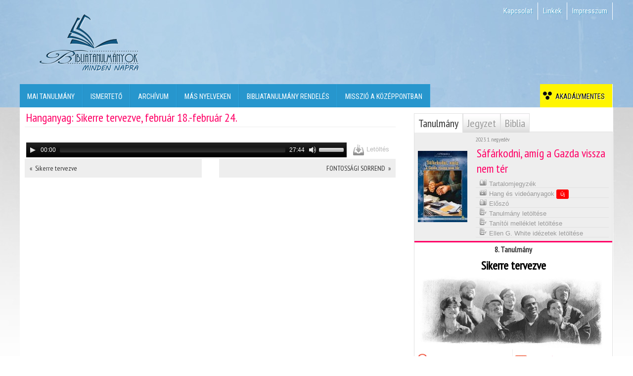

--- FILE ---
content_type: text/html
request_url: https://bibliatanulmanyok.hu/2023-1/d/audio-d20230218-20230224-sikerre-tervezve
body_size: 10348
content:
<!DOCTYPE html PUBLIC "-//W3C//DTD XHTML 1.0 Transitional//EN" "http://www.w3.org/TR/xhtml1/DTD/xhtml1-transitional.dtd">
<html xmlns="http://www.w3.org/1999/xhtml">
<head>
<title>Sáfárkodni, amíg a Gazda vissza nem tér: Sikerre tervezve - Bibliatanulmányok minden napra</title>

<base href="https://bibliatanulmanyok.hu/">
<meta http-equiv="Content-Type" content="text/html; charset=iso-8859-2" >
<meta name="robots" content="index, follow">
<meta name="revisit-after" content="10 day">
<meta name="language" content="magyar">
<meta name="keywords" content="bibliatanulmány, biblia, tanulmány, kérdések, válaszok, Isten, Adventista, lecke, szombatiskola, bibliaiskola, vasárnapi iskola, kurzus">
<meta name="description" content="A hetednapi adventisták szombatiskolája általában megegyezik más egyházak vasárnapi iskolájával. Különbséget jelent azonban, hogy résztvevőit nem csupán a gyermekek, hanem bármely korosztály alkothatja. Legfontosabb célja, hogy Krisztus tanítványaivá nevelje hallgatóit. Négy alapvető szándéka a hit, a közösségi élet fejlesztése, más emberi csoportok elérése és a világmisszió.">
<meta name="viewport" content="width=device-width, initial-scale=1">


<meta property="og:title" content="Sáfárkodni, amíg a Gazda vissza nem tér: Sikerre tervezve - Bibliatanulmányok minden napra">
<meta property="og:url" content="https://bibliatanulmanyok.hu:443/2023-1/d/audio-d20230218-20230224-sikerre-tervezve">
<meta property="og:type" content="article">
<meta property="og:description" content="A hetednapi adventisták szombatiskolája általában megegyezik más egyházak vasárnapi iskolájával. Különbséget jelent azonban, hogy résztvevőit nem csupán a gyermekek, hanem bármely korosztály alkothatja. Legfontosabb célja, hogy Krisztus tanítványaivá nevelje hallgatóit. Négy alapvető szándéka a hit, a közösségi élet fejlesztése, más emberi csoportok elérése és a világmisszió.">
<meta property="og:image" content="https://bibliatanulmanyok.hu/tanulmanyok/online/2023-1/cimlap.jpg">
<meta property="fb:app_id" content="156904431046515">


<link href="design/2015/style.css?t1769242253" rel="stylesheet" type="text/css">
<link href="design/2015/frontpage.css?t1769242253" rel="stylesheet" type="text/css">
<link href="design/2015/superfish.css" rel="stylesheet" type="text/css">
<link href="design/2015/responzive.css" rel="stylesheet" type="text/css">
<link href="design/2015/print.css?t1769242253" rel="stylesheet" type="text/css" media="print">



<link rel="shortcut icon" href="design/2015/images/favicon.ico">

<script type="text/javascript"  src="js/main.js"></script>	
<script type="text/javascript"  src="js/!jquery/scripts/jquery-1.6.min.js"></script>	
<script type="text/javascript"  src="inc/modules/notes/cl/jquery.cleditor.min.js"></script>
<script type="text/javascript"  src="js/!jquery/scripts/jquery-ui-1.8.17.custom.min.js"></script>	
<script type="text/javascript"  src="js/!jquery/scripts/jquery.livequery.js"></script>	
<script type="text/javascript"  src="js/!dropdown/scripts/hoverIntent.js"></script> 
<script type="text/javascript"  src="js/!dropdown/scripts/superfish.js"></script> 
<script type="text/javascript"  src="js/ui-to-top/js/easing.js"></script>
<script type="text/javascript"  src="js/ui-to-top/js/jquery.ui.totop.js"></script>
<script type="text/javascript"  src="js/tooltip/boxover.js"></script>
<script src="js/html5-player/mediaelement-and-player.min.js"></script>



	





<link rel="stylesheet" href="inc/modules/notes/cl/jquery.cleditor.css" />
<link rel="stylesheet" type="text/css" media="screen,projection" href="js/ui-to-top/css/ui.totop.css">
<link href='https://fonts.googleapis.com/css?family=PT+Sans+Narrow&subset=latin,latin-ext' rel='stylesheet' type='text/css' />
<link rel="stylesheet" href="js/html5-player/css/mediaelementplayer.css" />

<script type="text/javascript">


//setTimeout(function(){ 
//var ninput=$('#ninput').html();
//alert(ninput);
//}, 3000);


//jegyzet mentése
function save_notepad() {
$('#autosave_status').fadeIn("slow");
var ninput=$('textarea#ninput').val();
 $.ajax({
        url: "inc/modules/notes/autosave.php",
        type: "post",
        data:  {ninput: ''+ninput+''} ,
        success: function (response) {               
$('#autosave_status').fadeOut("slow");
//$('textarea#ninput_s').val(response);
        },
        error: function (xhr, desc, err)
        {
            console.log("error");
        }      
    })
 setTimeout(function() {
        save_notepad();     
    }, 20000)
}


	
	
	
	
//permalinkesítés
function permal(){
 $('a').each(function() {
    var link = $(this).attr('href');
	if(link && !link.match(/javascript/g) && link.match(/index.php/g)){
	link=link.replace("index.php?page=", "").replace("index.php", "");
	//link=link.replace(/\s/g, '-').replace(/[^\w/-]/g, '/').toLowerCase(); //\u00E0-\u00FC
	//link=link.replace(/\s/g, '-').replace(/[^a-z,A-Z,0-9,\u00E0-\u00FC/-]/g, '/').toLowerCase();
	link=link.replace('#', 'XYHASH').replace('.', 'xyxyxyxy').replace('.', 'xyxyxyxy').replace('.', 'xyxyxyxy').replace(/\s/g, ' ').replace(/[^\w,\u00E0-\u00FC/ -]/g, '/').replace('xyxyxyxy', '.').replace('xyxyxyxy', '.').replace('xyxyxyxy', '.').replace('XYHASH', '#').toLowerCase(); //\u00E0-\u00FC
	$(this).attr('href',link);
}
});
 $('form').each(function() {
        var link = $(this).attr('action');
	if(link){
	link=link.replace("index.php?page=", "").replace("index.php", "");
	link=link.replace(/\s/g, '-').replace(/[^\w/-]/g, '/').toLowerCase();
	$(this).attr('action',link);
}
});
}



//esemény képernyő vmretének változásakor
$(window).resize(function() {
var viewportWidth = $(window).width();
if(viewportWidth < 1200){
/*
$("#header_right.m_column").attr('style', 'width: 100% !important');
$("#header_right.m_column .cleditorMain").attr('style', 'width: 100% !important');
$("#header_right.m_column .tab-content").attr('style', 'width: 100% !important');
$("#header_right.m_column .tab-content").attr('style', 'width: 100% !important');
$("#content").attr('style', 'width: 100% !important');
*/
}else{
}
});


//olvasó mód
function displayOverlay(text) {
var viewportWidth = $(window).width();
var viewportHeight = $(window).height();


    $("<table id='overlay'><tbody><tr><td><div class='reader_mode'>" + text + "</div></td></tr></tbody></table>").css({
        "position": "absolute",
        "top": "0px",
        "left": "0px",
        "width": "100%",
        "height": viewportHeight+"px",
        "background-color": "rgba(255,255,255,1)",
        "z-index": "10000",
        "vertical-align": "middle",
        "text-align": "center",
        "color": "#fff",
        "font-size": "40px",
        "font-weight": "bold",
		"overflow":"auto"
        //"cursor": "wait"
    }).appendTo("body");
	$("#shp").hide();
	
}
//olvasómód kilépés
function removeOverlay() {
    $("#overlay").remove();
	$("#rv").hide();
	$("#shp").show();
	$("#audio-player").show();
}





 $(document).ready(function(){
 save_notepad();
var viewportWidth = $(window).width();

//audio és video kezelése
$("video,audio").mediaelementplayer();






//videoüzenet feliratkozas
$("#subscribe_submit").click(function(){
var email=$('input#v_email').val();
var name=$('input#v_name').val();
$('#subscribe_status').html('');

if( !$('input#v_email').val()  || !$('input#v_name').val()) {
 $('#subscribe_status').html('<div id="error">Minden mező kitöltése kötelező!</div>');
 return false;
    }









 $.ajax({
        url: "dpages/videouzenet/page.php",
        type: "post",
        data:  {email: ''+email+'',name: ''+name+'',ajax: '1'} ,
        success: function (response) {               
//$('#subscribe_status').fadeOut("slow");
$('#subscribe_status').html(response);
        },
        error: function (xhr, desc, err)
        {
            console.log("error");
        }      
    })




    return false;
});









//facebook share
$('#fs').click(function() {
     var NWin = window.open($(this).prop('href'), '', 'height=300,width=500');
     if (window.focus)
     {
       NWin.focus();
     }
     return false;
    });
		
			

//vakbarátra irányitó button
$("li.vakbarat a").click(function(){
var a_href = $(this).attr('href');
    $.post(a_href,
       {
         style: "akadalymentes",
       },
       function(data) {
         //alert("Data Loaded: " + data);
		 window.location = a_href;
       }
    );
    return false;
});

//jegyzet küldése emailban
$("#esend_button").click(function(){
var ninput=$('textarea#ninput').val();
var email=$('input#esend_mail').val();
 $.ajax({
        url: "inc/modules/notes/send_email.php",
        type: "post",
        data:  {ninput: ''+ninput+'', emailto: ''+email+'' } ,
        success: function (response) {               
$('#esend_status').fadeIn("slow");
$('#esend_status').html(response);

setTimeout(function(){ 
$('#esend_status').fadeOut("slow");
}, 7000);


        },
        error: function (xhr, desc, err)
        {
            console.log("error");
        }      
    })
});
//jegyzet ürítése
$("#esend_trash").click(function(){
$('textarea#ninput').val('');
});





//olvasó mód
$("#rv-mode").click(function(){
$("#audio-player").hide();
$("#rv-content").html($(".design_content").html());
//$("#overlay").length > 0
//removeOverlay();
displayOverlay($("#rv").html());
});
//olvasómódból kilép
$("#rv-close").click(function(){
alert('kilep');
removeOverlay();
});




//nyomtatás
 $('#print-t').click(function() {
   var contents = $("#content").html();
    var notes = $("#ninput").val();
  var mywindow = window.open('', 'my div', 'height=400,width=700');
        mywindow.document.write('<html><head><title>Sáfárkodni, amíg a Gazda vissza nem tér: Sikerre tervezve - '+document.title+'</title>');
        mywindow.document.write('<link rel="stylesheet" href="https://bibliatanulmanyok.hu/js/print2/print.css?t1769242253" type="text/css" />');
        mywindow.document.write('</head><body>');
        mywindow.document.write(contents);
		if(notes.length > 25){
		mywindow.document.write('<br><br><h1>Jegyzet</h1><hr>');
		mywindow.document.write(notes);
		}
		mywindow.document.write('<div class="print_about">&nbsp;'+document.title+'<br>Oldal nyomtatva: '+location.href+' </div>');
		mywindow.document.write('</body></html>');
		mywindow.print();
		mywindow.close();
        return true;
  });









permal(); //permalink  
$().UItoTop({ easingType: 'easeOutQuart' });



  $('#print').click(function() {
   
   
   
   
    var contents = $("#content").html();
	alert(contents);
  var mywindow = window.open('', 'my div', 'height=400,width=700');
        mywindow.document.write('<html><head><title>Sáfárkodni, amíg a Gazda vissza nem tér: Sikerre tervezve - '+document.title+'</title>');
        mywindow.document.write('<link rel="stylesheet" href="js/print2/print.css" type="text/css" />');
        mywindow.document.write('</head><body>');
        mywindow.document.write(contents);
		mywindow.document.write('<div class="print_about">&nbsp;'+document.title+'<br>Oldal nyomtatva: '+location.href+' </div>');
		mywindow.document.write('</body></html>');
		mywindow.print();
		//mywindow.close();

        return true;
  });
  
  $('#print').fadeTo('slow', 0.5);
  $('#print').hover(function () {
	    $('#print').fadeTo(500, 1);
	  }, function () {
	    $('#print').fadeTo(500, 0.5);
	  });
  
  
  
  

  	
  	
//	$("input, textarea, select, button, [type=reset]").not('#captcha').uniform();
$("ul.sf-menu").superfish({delay:100,speed:'fast'}); 
// $("ul.sf-menu-top").superfish({delay:100,speed:'fast'}); 
//  $("ul.sf-vertical-right").superfish({delay:100,speed:'fast',autoArrows:false}); 
//parent.document.title = document.title; 


//tanulmény előre-hátra navigációs effekt
$('.forwardnavigation, .backwardnavigation').click(function() {
$('#footer').hide();
$('#content').slideUp('slow');		
});
$('#content').slideDown('slow');		
$('#footer').show();

//responziv menü
$('#responzive_menu').click(function() {
$('#responzive_menu_input').html($('#menu').html());
$('#responzive_menu_input > ul, #responzive_menu_input > ul > li > a').removeAttr('class');	
$('#responzive_menu_input > ul > li > ul').removeAttr('style');	
$('#responzive_menu_input').toggle('fast');	
});

//bibliatanulmány archivum nézetei
$("#w1").click(function(){
$('#bsort_container ul').removeClass('list2').removeClass('grid').addClass('list');
});
$("#w2").click(function(){
$('#bsort_container ul').removeClass('list').removeClass('grid').addClass('list2');
});
$("#w3").click(function(){
$('#bsort_container ul').removeClass('list2').removeClass('list').addClass('grid');
});



    }); 
    
  
</script>

<link href="js/highslide/highslide.css" rel="stylesheet" type="text/css"/>
<script type="text/javascript"  src="js/highslide/highslide-full.js"></script>
<script type="text/javascript">

  hs.graphicsDir = 'js/highslide/graphics/';
    //hs.outlineType = 'glossy-dark';
    //hs.wrapperClassName = 'dark';
		//hs.fadeInOut = true;


hs.captionEval = 'this.a.title';
hs.showCredits = false;


//lightbox, csak a kép látszik
	hs.align = 'center';
	hs.transitions = ['expand', 'crossfade'];
	hs.wrapperClassName = 'dark borderless floating-caption';
	hs.fadeInOut = true;
	hs.dimmingOpacity = .75;
	if (hs.addSlideshow) hs.addSlideshow({
		//slideshowGroup: 'group1',
		interval: 5000,
		repeat: false,
		useControls: true,
		fixedControls: 'fit',
		overlayOptions: {
		opacity: '0.75',
		position: 'bottom center',
		offsetX: '0',
		offsetY: '-15',
		hideOnMouseOut: true

		}
	});
   hs.registerOverlay({
	html: '<div class="closebutton" onclick="return hs.close(this)" title="Kilépés" onMouseOver="this.className=\'closebuttono\'" onMouseOut="this.className=\'closebutton\'"></div>',
	position: 'top right',
	fade: 2 // fading the semi-transparent overlay looks bad in IE
});






// Hungarian language strings
hs.lang = {
	cssDirection: 'ltr',
	loadingText: 'Betöltés...',
	loadingTitle: 'Mégsem',
	focusTitle: 'Elorehozás',
	fullExpandTitle: 'Eredeti méret (f)',
	creditsText: 'Készítette: Highslide JS',
	creditsTitle: 'A Highslide JS honlapjának megnyitása',
	previousText: 'Elozo',
	nextText: 'Következo',
	moveText: 'Mozgat',
	closeText: 'Bezárás',
	closeTitle: 'Bezárás (esc)',
	resizeTitle: 'Átméretez',
	playText: 'Indítás',
	playTitle: 'Diavetítés indítása (szóköz)',
	pauseText: 'Szünet',
	pauseTitle: 'Diavetítés szüneteltetése (szóköz)',
	previousTitle: 'Elozo (bal nyíl)',
	nextTitle: 'Következo (jobb nyíl)',
	moveTitle: 'Áthelyez',
	fullExpandText: 'Teljes méret',
	number: '%1/%2',
	restoreTitle: 'Klikk ide: bezárás, klikk + nyomva tart: áthelyezés. Bal / jobb nyíl: elozo / következo kép'
};

</script>


<script type="text/javascript" src="js/!nivo-slider/scripts/jquery.nivo.slider.js"></script>
    <script type="text/javascript">
    $(window).load(function() {
        $('#slider').nivoSlider({
        	
        	
        effect:'fold', // Specify sets like: 'random,fold,fade,sliceDown'
        slices:15, // For slice animations
        boxCols: 8, // For box animations
        boxRows: 24, // For box animations
        animSpeed:500, // Slide transition speed
        pauseTime:5000, // How long each slide will show
        startSlide:0, // Set starting Slide (0 index)
        directionNav:false, // Next & Prev navigation
        directionNavHide:false, // Only show on hover
        controlNav:false, // 1,2,3... navigation
        controlNavThumbs:false, // Use thumbnails for Control Nav
        controlNavThumbsFromRel:false, // Use image rel for thumbs
        controlNavThumbsSearch: '.jpg', // Replace this with...
        controlNavThumbsReplace: '_thumb.jpg', // ...this in thumb Image src
        keyboardNav:true, // Use left & right arrows
        pauseOnHover:true, // Stop animation while hovering
        manualAdvance:false, // Force manual transitions
        captionOpacity:0.9, // Universal caption opacity
        prevText: 'Előző', // Prev directionNav text
        nextText: 'Következő', // Next directionNav text
        beforeChange: function(){}, // Triggers before a slide transition
        afterChange: function(){}, // Triggers after a slide transition
        slideshowEnd: function(){}, // Triggers after all slides have been shown
        lastSlide: function(){}, // Triggers when last slide is shown
        afterLoad: function(){} // Triggers when slider has loaded	
        	
        	});
    });
    </script>
     <script type="text/javascript">
var initList = 	setInterval("feedback_interval()",500);
 
</script>
<link type="text/css" rel="stylesheet" media="all" href="js/!feedback/style_beta.css" />
<script type="text/javascript" src="js/!feedback/scripts_beta.js?jhgj86"></script>
  <script type="text/javascript">
  function feedback_interval(){

  if(window.location.hash.slice(1) == "feedback") {
  	if(jQuery('#feedback_div').not(':visible')){
  	feedback('#feedback_a');
  	clearInterval(initList);
  	window.location.hash='#feedback_open';
		}
}
  	}
  
 $(document).ready(function(){

$('textarea#f_comments').keyup(function() {

var charLength =500 - $(this).val().length;
if(charLength < 16 && charLength > 0){
$('span#charCount_f').html('<span style="color:#9E5050"><b>'+charLength+'</b></span>');
}else if(charLength == 0 || charLength < 0){
$('span#charCount_f').html('<span style="color:#E4140A"><b>0</b></span>');
}else{
$('span#charCount_f').html(charLength);
}
$(this).val($(this).val().substr(0,500));
});

});
</script>


<script>
  (function(i,s,o,g,r,a,m){i['GoogleAnalyticsObject']=r;i[r]=i[r]||function(){
  (i[r].q=i[r].q||[]).push(arguments)},i[r].l=1*new Date();a=s.createElement(o),
  m=s.getElementsByTagName(o)[0];a.async=1;a.src=g;m.parentNode.insertBefore(a,m)
  })(window,document,'script','//www.google-analytics.com/analytics.js','ga');

  ga('create', 'UA-71181707-1', 'auto');
  ga('send', 'pageview');

</script>












</head>
<body id="body">
<a name="top"></a>


	









		
			
<table height="100%" align="center" border=0 cellpadding="0" cellspacing="0"  id="shp">


	
	

<tr><td height="150" class="header">		
<div id="menu_top">
<ul class="sf-menu-top"><li><a href="index.php?page=kapcsolat" title="">Kapcsolat </a></li><li><a href="index.php?page=bibliatanulmany-mas-nyelveken" title="">Linkek </a></li><li><a href="index.php?page=impresszum" title="">Impresszum </a></li></ul></div>

<a href="https://bibliatanulmanyok.hu/" target="_parent"><div id="logo"></div></a>

		
	
	</td></tr>

	
<tr>
	<td id="menubg">
	<div id="responzive_menu" style="display:none"><div id="responzive_menu_title">Menü<span class="nav-toggle">&nbsp;</span></div><div id="responzive_menu_input"  style="display:none">1</div></div>
	<div id="menu"><ul class="sf-menu"><li><a href="index.php" title="">Mai tanulmány </a></li><li><a href="index.php?page=ismerteto" title="">Ismertető </a></li><li><a href="index.php?page=archivum" title="">Archívum </a></li><li><a href="index.php?page=bibliatanulmany-mas-nyelveken" title="">Más nyelveken </a></li><li><a href="index.php?page=bibliatanulmany-rendeles" title="">Bibliatanulmány rendelés </a></li><li><a href="index.php?page=misszio-a-kozeppontban" title="">Misszió a középpontban </a></li></ul></div>		
		
		<div id="menu_top_a">
<ul class="sf-menu-top">
<li class="vakbarat"><a href="index.php?page=2023-1/d/audio-d20230218-20230224-sikerre-tervezve" title="Vakbarát oldal">&nbsp; Akadálymentes</a></li>
</ul>
</div>

	
</td></tr>







	
	
	<tr><td colspan="2" bgcolor="#ffffff">
	
		
	
	
	
	<div id="content" class="design_content">
<!-- startsearch --><h1 class="oldalcim">Hanganyag: Sikerre tervezve, február 18.-február 24.</h1><br><br>
<table width="100%" style="width:100%;height:30px;"><tr><td>

<audio id="player2" width="100%" style="width:100%;" src="tanulmanyok/audio/20230218-20230224.mp3" type="audio/mp3" controls="controls" autoplay></audio>



</td><td  style="width:50px" class="b-download">
<a href="tanulmanyok/letoltes.php?download=audio/20230218-20230224.mp3"><img src="design/2015/images/b-download.png"> Letöltés</a>

</td></tr></table>
<div class='napnavigation'><a class="backwardnavigation" href="2023-1/d/d20230218-d20230224-sikerre-tervezve">&laquo;&nbsp;&nbsp;Sikerre tervezve</a><a class="forwardnavigation" href="2023-1/d/d20230219-fontossagi-sorrend">FONTOSSÁGI SORREND&nbsp;&nbsp;&raquo;</a></div><style>
	.table-bordered {
    border: 1px solid #ddd;
}
.table {
    width: 100%;
    max-width: 100%;
    margin-bottom: 20px;
	    display: table;
}
.table {
    background-color: transparent;
}
.table {
    border-spacing: 0;
    border-collapse: collapse;
}
thead {
    display: table-header-group;
    vertical-align: middle;
    border-color: inherit;
}


.table>caption+thead>tr:first-child>td, .table>caption+thead>tr:first-child>th, .table>colgroup+thead>tr:first-child>td, .table>colgroup+thead>tr:first-child>th, .table>thead:first-child>tr:first-child>td, .table>thead:first-child>tr:first-child>th {
    border-top: 0;
}
.table-bordered>thead>tr>td, .table-bordered>thead>tr>th {
    border-bottom-width: 2px;
}
.table-bordered>tbody>tr>td, .table-bordered>tbody>tr>th, .table-bordered>tfoot>tr>td, .table-bordered>tfoot>tr>th, .table-bordered>thead>tr>td, .table-bordered>thead>tr>th {
    border: 1px solid #ddd;
}
.table>thead>tr>th {
    vertical-align: bottom;
    border-bottom: 2px solid #ddd;
}
.table>tbody>tr>td, .table>tbody>tr>th, .table>tfoot>tr>td, .table>tfoot>tr>th, .table>thead>tr>td, .table>thead>tr>th {
    padding: 8px;
    line-height: 1.42857143;
    vertical-align: top;
    border-top: 1px solid #ddd;
}
.table td a{
  
    padding: 0px 8px 5px 0px;
    border-left-width: 0;
    text-decoration: none;
    font-size: 15px;
    font-weight: normal;
    font-family: 'PT Sans Narrow',sans-serif;
}

.table td.date{
    font-weight: normal;
    padding: 10px 5px 5px 5px;
    border-left-width: 0;
    text-decoration: none;
    color: #888888;
    font-size: 12px;
    font-weight: normal;
    font-family: 'PT Sans Narrow',sans-serif;
}

.table td a.audio, .table td a.video  {
    display: block;
    font-weight: bold;
    padding: 12px 10px 5px 0px;
    text-decoration: none;
    color: #ff0066;
    font-size: 15px;
    font-family: 'PT Sans Narrow',sans-serif;
    float: left;
}

.table td a.video span {
    display: block;
    width: 32px;
    height: 32px;
    background: url(dpages/tanulmanyok/images/video.png) top left no-repeat;
    float: left;
    padding: 0;
    margin: -5px 10px 0 0;
}


.table td a.audio span {
    display: block;
    width: 32px;
    height: 32px;
    background: url(dpages/tanulmanyok/images/headphone.png) top left no-repeat;
    float: left;
    padding: 0;
    margin: -5px 10px 0 0;
}
	</style><!-- stopsearch -->

<div id="rv" style="display:none">
 <input type="button" id="rv-close" value="Kilépés" onclick="removeOverlay()" style="float:right">
<div id="rv-content">...</div>
 <input type="button" id="rv-close" value="Kilépés" onclick="removeOverlay()" style="float:right">
</div>












<div style="clear: both;padding:10px;"></div><div class="m_column" id="content"></div></div><div class="m_column" id="header_right"><div class="box_content"><div style="clear:both"></div></div><div class="box_content"><script>
$(document).ready(function(){ 
$('ul.tabs').parent("div.box_content").css("background", "transparent").css("border", "0");




 	
$('.tabs a').click(function(){
switch_tabs($(this));
});
	
switch_tabs($('.defaulttab'));
 
 
function switch_tabs(obj)
{
$('.tab-content').hide();
$('.tabs a').removeClass("selected");
var id = obj.attr("rel");
$('#'+id).show();
obj.addClass("selected");
}		

    }); 


</script>

<ul class="tabs"> <li><a  class="defaulttab selected" rel="tabs1">Tanulmány</a></li> <li><a class=""  rel="tabs2">Jegyzet</a></li> <li><a class=""  rel="tabs3">Biblia</a></li> </ul><div style="display: block;" class="tab-content" id="tabs1"> <table align="center" class="tanulmany_info"><tr>
	<td align="center" width="20%"><img src="tanulmanyok/online/2023-1/cimlap.jpg"></td>
	<td style="vertical-align:top;text-align:left;padding:0px 0px 0px 15px;"><span>2023. 1. negyedév</span><h1 class="oldalcim">Sáfárkodni, amíg a Gazda vissza nem tér</h1>
	<ul  class="b-menu">
	
	<li><a href="2023-1"><img src="design/2015/images/b-tartalom.png"> Tartalomjegyzék</a></li>
	<li><a href="2023-1/media/tartalom"><img src="design/2015/images/b-media.png"> Hang és videóanyagok <div style="background:red;padding: 4px 8px 4px 8px;color:#ffffff;border-radius: 3px;display: inherit;font-size: 10px;">Új</div></a></li>
	<li><a href="2023-1/d/eloszo"><img src="design/2015/images/b-eloszo.png"> Előszó</a></li><li><a href="tanulmanyok/letoltes.php?download=letoltes/2023-1.pdf"><img src="design/2015/images/b-pdf.png"> Tanulmány letöltése</a></li><li><a href="tanulmanyok/letoltes.php?download=letoltes/2023-1_tanitoi_melleklet.pdf"><img src="design/2015/images/b-pdf.png"> Tanítói melléklet letöltése</a></li><li><a href="tanulmanyok/letoltes.php?download=letoltes/2023-1_egw.pdf"><img src="design/2015/images/b-pdf.png"> Ellen G. White idézetek letöltése</a></li></ul></td></tr></table> <table align="center" style="width:100%;border-top: 3px solid #ff0066;"><tr><td style="text-align:left;font-family: 'PT Sans Narrow',sans-serif;font-size: 130%;">
<ul id="manualtoc"  class="hetilista" style="display:none;border-bottom: 3px solid #ff0066;">
 <li ><a href="2023-1/d/d20221231-isten-csaladjanak-tagjai"><span style='float:right;'>2022. december 31. <br></span><span></span><b>1. Tanulmány:</b> Isten családjának tagjai</a></li>
 <li ><a href="2023-1/d/d20230107-isten-velunk-kotott-szovetsegei"><span style='float:right;'>2023. január 07. <br></span><span></span><b>2. Tanulmány:</b> Isten velünk kötött szövetségei</a></li>
 <li ><a href="2023-1/d/d20230114-a-tizedfizetes-szerzodese"><span style='float:right;'>2023. január 14. <br></span><span></span><b>3. Tanulmány:</b> A tizedfizetés szerződése</a></li>
 <li ><a href="2023-1/d/d20230121-adakozas-jezusnak"><span style='float:right;'>2023. január 21. <br></span><span></span><b>4. Tanulmány:</b> Adakozás Jézusnak</a></li>
 <li ><a href="2023-1/d/d20230128-adossagok-kezelese"><span style='float:right;'>2023. január 28. <br></span><span></span><b>5. Tanulmány:</b> Adósságok kezelése</a></li>
 <li ><a href="2023-1/d/d20230204-mennyei-kincsek-gyujtese"><span style='float:right;'>2023. február 04. <br></span><span></span><b>6. Tanulmány:</b> Mennyei kincsek gyűjtése</a></li>
 <li ><a href="2023-1/d/d20230211-a-legkisebbekert"><span style='float:right;'>2023. február 11. <br></span><span></span><b>7. Tanulmány:</b> A legkisebbekért</a></li>
 <li  class="active"><a href="2023-1/d/d20230218-sikerre-tervezve"><span style='float:right;'>2023. február 18. <br></span><span></span><b>8. Tanulmány:</b> Sikerre tervezve</a></li>
 <li ><a href="2023-1/d/d20230225-ovakodjunk-a-kapzsisagtol"><span style='float:right;'>2023. február 25. <br></span><span></span><b>9. Tanulmány:</b> Óvakodjunk a kapzsiságtól!</a></li>
 <li ><a href="2023-1/d/d20230304-mit-adhatunk-visszay"><span style='float:right;'>2023. március 04. <br></span><span></span><b>10. Tanulmány:</b> Mit adhatunk vissza?</a></li>
 <li ><a href="2023-1/d/d20230311-gazdalkodni-nehez-idokben"><span style='float:right;'>2023. március 11. <br></span><span></span><b>11. Tanulmány:</b> Gazdálkodni nehéz időkben</a></li>
 <li ><a href="2023-1/d/d20230318-a-huseg-jutalmai"><span style='float:right;'>2023. március 18. <br></span><span></span><b>12. Tanulmány:</b> A hűség jutalmai</a></li>
</ul>
</td></tr><tr><td style="text-align:center;font-family: 'PT Sans Narrow',sans-serif;font-size: 130%;cursor:pointer" class="hetilista_link"><b>8. Tanulmány</b></td></tr><tr><td style="text-align:center;font-family: 'PT Sans Narrow',sans-serif;font-size: 130%;cursor:pointer;" class="hetilista_link"><h1 class="oldalcim" style="color:#000000;border-bottom:0px;font-weight:bold;"><b>Sikerre tervezve</b></h1><img src="tanulmanyok/online/2023-1/images/8.jpg" style="width:100%"></td></tr></table>
<ul id="manualtoc">
 <li><a href="2023-1/d/audio-d20230218-20230224-sikerre-tervezve" class='audio' style='border-top: 0px;'><span></span>MEGHALLGATOM<br><small>a heti hanganyagot</small></a></li>
 <li><a href="2023-1/d/video-d20230218-sikerre-tervezve" class='video' style='border-top: 0px;'><span></span>MEGNÉZEM<br><small>a heti bibliatanulmány videóját</small></a></li>

</ul>

<div style="clear: both;"></div>

<ul id="manualtoc">
 <li  class="active"><a href="2023-1/d/d20230218-sikerre-tervezve"><span style='float:right;'>Szombati rész</span><span>2023. február 18. <br></span>Sikerre tervezve</a></li>
 <li ><a href="2023-1/d/d20230219-fontossagi-sorrend"><span style='float:right;'>Vasárnapi rész</span><span>2023. február 19. <br></span>FONTOSSÁGI SORREND</a></li>
 <li ><a href="2023-1/d/d20230220-a-munka-aldasa-idealis-esetben"><span style='float:right;'>Hétfői rész</span><span>2023. február 20. <br></span>A MUNKA ÁLDÁSA (IDEÁLIS ESETBEN)</a></li>
 <li ><a href="2023-1/d/d20230221-munkas-evek"><span style='float:right;'>Keddi rész</span><span>2023. február 21. <br></span>MUNKÁS ÉVEK</a></li>
 <li ><a href="2023-1/d/d20230222-dolgozzunk-becsulettel"><span style='float:right;'>Szerdai rész</span><span>2023. február 22. <br></span>DOLGOZZUNK BECSÜLETTEL!</a></li>
 <li ><a href="2023-1/d/d20230223-kerjunk-tanacsot-istentol"><span style='float:right;'>Csütörtöki rész</span><span>2023. február 23. <br></span>KÉRJÜNK TANÁCSOT ISTENTŐL!</a></li>
 <li ><a href="2023-1/d/d20230224-tovabbi-tanulmanyozasra"><span style='float:right;'>Pénteki rész</span><span>2023. február 24. <br></span>TOVÁBBI TANULMÁNYOZÁSRA:</a></li>
 <li ><a href="2023-1/d/ch64-granar-janos-legszebb-kep"><span style='float:right;'></span><span></span>GRANÁR JÁNOS:  LEGSZEBB KÉP</a></li>
</ul>
<script>
$(document).ready(function(){
  $(".hetilista_link").click(function(){
    $(".hetilista").slideToggle("slow");
  });
});
</script></div><div style="display: none;" class="tab-content" id="tabs2">

<textarea id="ninput" style="width:100%; height:450px" name="ninput"></textarea>
<script type="text/javascript">

  $(document).ready(function() {

            $("#ninput").cleditor({
                width: 399, // width not including margins, borders or padding
                height: 450, // height not including margins, borders or padding
                controls: // controls to add to the toolbar
                    "bold italic underline subscript superscript | " +
                    "| removeformat | bullets numbering |  " +
                    " | undo redo | " +
                    "rule | cut copy paste pastetext | print ",
                useCSS: false, // use CSS to style HTML when possible (not supported in ie)
                docCSSFile: // CSS file used to style the document contained within the editor
                    "",
                bodyStyle: // style to assign to document body contained within the editor
                    "margin:4px; font:9pt Arial,Verdana; cursor:text"
            });
        });
</script>
<input type="text" value="" name="esend_mail" id="esend_mail" placeholder="E-mail cím">
<input type="submit" name="esend_button" id="esend_button" value="küldés">

<span id="autosave_status" style="display:none">&nbsp;Mentés...</span>
<div id="esend_status"></div>
</div><div style="display: none;" class="tab-content" id="tabs3"><p><iframe frameborder="0" src="https://bibliatanulmany.hu/bible/" style="border:none; overflow:hidden; height:500px;width:100%" allowtransparency="true"></iframe></p></div></div><div class="box_content"><div class="box_title">Feliratkozás</div><p>Ha szeretn&eacute;d a Bibliatanulm&aacute;nyokkal kapcsolatos besz&eacute;lget&eacute;seket heti rendszeress&eacute;ggel vide&oacute; e-mail form&aacute;j&aacute;ban megkapni, akkor iratkozz fel az al&aacute;bbi űrlap seg&iacute;ts&eacute;g&eacute;vel!</p>
<table border="0" width="100%">
<tr><td colspan="2"><div id="subscribe_status"></div></td></tr>
<tr><td>Név:</td><td><input type='text' id='v_name' name='v_name' value=''></td></tr>
<tr><td>E-mail cím:</td><td><input type='text' id='v_email' name='v_email' value=''></td></tr>
<tr><td></td><td><input type='submit' id='subscribe_submit' name='submit' value='Feliratkozás'></td></tr>
</table>


</div></div>
<div style="clear: both;" id="bottom">


<table width="100%" style="padding:10px">
<tr><td align=left>
<div style="float:left;max-width:400px;" id="footer_left">

</div>
<div style="float:right;max-width:400px;"  id="footer_right">
<img src="dpages/tanulmanyok/images/slctkwnc.jpg" style="width:100%;max-width:120px">
<img src="dpages/tanulmanyok/images/wmhxhshc.png" style="width:100%;max-width:120px">
</div>
</td></tr></table>


</div>



		
		
		
		
		
		
		
		
		
		

<div id="footer">
		<table width="100%" height="40" align="center" border=0 cellpadding="0" cellspacing="0" >
				
		<tr><td class="design_bottom_about">

&nbsp; &copy; Copyright 2026 <strong>Bibliatanulmányok minden napra</strong> &nbsp;&nbsp;&nbsp;&nbsp;&nbsp;
Created by <a href="http://kreativonline.hu" target="_blank">Kreativonline.hu</a>

<div style="float:right;max-width:400px;"  id="footer_right">
<img src="dpages/tanulmanyok/images/slctkwnc.jpg" style="width:100%;max-width:90px" class="mapp">
<img src="dpages/tanulmanyok/images/wmhxhshc.png" style="width:100%;max-width:90px" class="mapp">
<img src="dpages/tanulmanyok/images/windows_store.png" style="width:100%;max-width:90px" class="mapp">
</div>
		</td><td style="text-align:right">
				
		<div id="fdbk" onclick="feedback(this);return false;" title="Észrevételek jelentése, üzenet a webmesternek"><a name="feedback"></a>
			<a href="#feedback" id="feedback_a" onclick="feedback(this);return false;" onfocus="this.blur();"
	title="Visszajelzés a webmesternek">&nbsp;</a>		
		</div>
			
			</td>
		</tr></table>
		</div>
	
</td></tr></table>
</body>
</html>


--- FILE ---
content_type: text/css
request_url: https://bibliatanulmanyok.hu/design/2015/style.css?t1769242253
body_size: 7733
content:
/*@import url(http://fonts.googleapis.com/css?family=Armata&subset=latin,latin-ext);*/
@import url(https://fonts.googleapis.com/css?family=Roboto+Condensed:400,400italic,700&subset=latin,latin-ext);
/*@import url(responsivemobilemenu.css);*/
/*
@font-face {
    font-family: 'bebas_neueregular';
    src: url('fonts/bebasneue-webfont.eot');
    src: url('fonts/bebasneue-webfont.eot?#iefix') format('embedded-opentype'),
         url('fonts/bebasneue-webfont.woff') format('woff'),
         url('fonts/bebasneue-webfont.ttf') format('truetype');
    font-weight: normal;
    font-style: normal;
}
*/
/*
@font-face {
    font-family: 'sansation_regular';
    src: url('fonts/SansationRegular.eot');
    src: url('fonts/SansationRegular.eot?#iefix') format('embedded-opentype'),
         url('fonts/SansationRegular.woff') format('woff'),
         url('fonts/SansationRegular.ttf') format('truetype');
    font-weight: normal;
    font-style: normal;
}
*/





body {
	background: #fff url(images/bg.jpg) top center repeat-x;
	margin: 0;
	padding: 0px;
	font-size: 14px;
	color: #999999;
text-align:center;
font-family: Arial, Verdana, Helvetica, sans-serif;
}

#shp{
border-left:0px solid #fff;
max-width:1200px;
width:100%;
border-right:0px solid #fff;
}

td, div, span{
color: #333333;
font-size: 12px;
font-weight:normal;
font-family: Arial, Verdana, Helvetica, sans-serif;
margin: 0;
padding: 0;
}

a{
color:#07265A;
font-family: Arial, Verdana, Helvetica, sans-serif;
text-decoration:none;
}
a:hover{
text-decoration:underline;
color:#000000;
font-family: Arial, Verdana, Helvetica, sans-serif;
}
#htop{
width:100%;
height:40px;
}

#logo{
margin:20px 20px 10px 40px;
width:200px;
height:130px;
float:left;
background:transparent url(images/logo.png) no-repeat;
    text-indent: 100%;
    white-space: nowrap;
    overflow: hidden;

}
.header{
	text-align:right;
	width:100%;
	height:170px;
	font-size: 12px;
	color:#999999;
	padding:0px;
	/*background: #333;*/
	position: relative;
	/*background:transparent url(images/logo.png) no-repeat;*/
}

#content{
	text-align:left;
}
#bottom{
clear: both;
border-top:1px solid #eee;
	text-align:center;
	padding:10px;
	background: #eeeeee url(images/footerBg.jpg);
	display:none;
}
#footer{
clear: both;
border-top:7px solid #eee;
	text-align:center;
	background: #ffffff url(images/footerBg.jpg);
	margin-top:20px;
}
img.mapp{
opacity: 0.3;
filter: alpha(opacity=30);
 -o-transition:color .2s ease-out, background 1s ease-in;
  -ms-transition:color .2s ease-out, background 1s ease-in;
  -moz-transition:color .2s ease-out, background 1s ease-in;
  -webkit-transition:color .2s ease-out, background 1s ease-in;
  /* ...and now override with proper CSS property */
  transition:color .2s ease-out, background 1s ease-in;
}
img.mapp:hover{
 opacity: 1;
    filter: alpha(opacity=100);

}


#header_menu{
	text-align:left;
	height:33px;
	font-size: 12px;
	color:#999999;
	padding:0px;
	z-index:100;
	top:0;
	position:absolute;
	right:50%;
	margin-right:-475px;
	border:0px solid #000000;
}
.rleft{
background: url(images/topm_left.png) no-repeat top left; 
 width: 12px;
   height: 33px;
   border: none;
}
.rright{
background: url(images/topm_right.png) no-repeat top right; 
 width: 12px;
   height: 33px;
   border: none;
}
img.roundedm{
 width: 12px;
   height: 33px;
   border: none;
}
.rcontent{
   height: 33px;
   border: none;
   background-color:#84596b;
  
}
.header_menu{
margin:0;
padding:0px;
border:0;
border-collapse: collapse;
}




.design_menuright{
	text-align:left;
	vertical-align:top;
	width:400px;/*220*/
	height:55px;
	font-size: 12px;
	color:#444444;
	padding:0px;
}

.design_content{
	text-align:left;
	vertical-align:top;
	font-size: 12px;
	color:#333333;
	padding:0px 5px 5px 10px;
	margin:0px;
	background: #ffffff;
}

.design_content table{
	text-align:left;
	vertical-align:top;
	font-size: 12px;
	color:#333333;
	padding:1px;
	margin:0px;

}




.design_bottom_about{
	background: #ffffff;
	text-align:center;
	vertical-align:bottom;
height:30px;
	font-size: 10px;
  color: #999999;
	padding:10px;
	border-top:0px solid #eeeeee;
}
#footer_right{
display:block;
margin-top:-10px;
}

.design_bottom_about a{
color: #6F686C;
font-size: 10px;
	}



#bottomMoreButton{
padding:5px 5px 5px 45px;
border-bottom:1px solid #d2d9e7;
background:#edeff4 url(images/comments.png) 21px 6px no-repeat;
}





.topic_list,.topic_cat,.topic_comment,.topic_add{
background:#dadada url(images/tdbg.png) top left repeat-x;
border-bottom:1px solid #ffffff !important;
border-top:1px solid #E2E2E2 !important;
padding:4px 2px 4px 6px;
}
.topic_add{ 
background:#ffffff url(images/tdbg2.png) bottom left repeat-x;
text-align:right;
padding:5px;
}
/*******************************************forms******************************-***************/

	input, textarea, select{		
		border:1px solid #ddd;
		padding:3px;
		-moz-border-radius: 2px;
		border-radius: 2px;
		}		
	textarea{
		height:125px;
		overflow:auto;
		}			
		input:hover, textarea:hover, select:hover   {
    -webkit-box-shadow: 0px 0px 4px #8FBDDE;
    -moz-box-shadow: 0px 0px 4px #8FBDDE;
}		
	input[type=submit], input[type=button]{
clear:both;
background-image: url(images/pagination.png);
background-repeat: repeat-x;
background-position: 0px -40px;	
text-transform: uppercase;		
margin: 5px 1px 5px 1px;
padding:4px 12px 4px 12px;
cursor:pointer;
text-align:center;
font-weight:bold;
color:#FFFFFF;
border: 1px solid #6d8fce;
text-shadow: 0px 1px 1px #333;
box-shadow: 0px 0px 3px #b8b8b8;
-moz-border-radius: 3px;
border-radius: 3px;
}	
	
input[type=submit][disabled], input[type=button][disabled]{
color: #ACC4D2;
text-shadow: 0px 1px 1px #446580;
cursor: inherit;
}	
input[type=submit]:hover, input[type=button]:hover{
box-shadow: 0px 0px 8px #b8b8b8;
}		


/*****************************************főoldali tabok***********---*******************/
div.reggeli{
border:0px !important;
background:#e7d8b9 url(images/reggelibg.jpg) left top no-repeat !important;
padding:80px 10px 30px 10px !important;
}
.reggeli-tab-content{
background:transparent  !important;
font-size:110%;
}
#reggeli_wrapper {
    width:100%;
}
ul.reggeli_tabs {
    width:400px;
    margin:0;
    padding:0;
}
ul.reggeli_tabs li {
    display:block;
    float:left;
    padding:0 3px 0 0;
    cursor:pointer;
}
ul.reggeli_tabs li a {
    display:block;
    float:left;
    padding:5px;
    color:#AAAAAA;
    text-decoration:none;
    cursor:pointer;
border-left:1px solid #eeeeee;
}
ul.reggeli_tabs li a.selected {
    font-weight:bold;
    color:#84596b;
}
.reggeli-tab-content {
	clear:both;
   
    padding:5px;
    background-color:#ffffff;

}



div.cikkek{
border:0px !important;
background:#e7d8b9 url(images/newsbg.jpg) left top no-repeat !important;
padding:60px 10px 30px 10px !important;

}
/********************************************bottom menü************************************/
.suckertreemenu ul{
margin: 0;
padding: 0;
list-style-type: none;
}

/*Top level list items*/
.suckertreemenu ul li{
position: relative;
display: inline;
float: left;
background-color: #F3F3F3; /*overall menu background color*/
}

/*Top level menu link items style*/
.suckertreemenu ul li a{
display: block;
font-weight:bold;
font-size:120%;
width: 220px; /*Width of top level menu link items*/
padding: 10px 8px 10px 8px;
border: 1px solid #ffffff;
border-left-width: 0;
text-decoration: none;
color: #000000;
}
	
/*1st sub level menu*/
.suckertreemenu ul li ul{
left: 0;
position: absolute;
top: 33px; /* no need to change, as true value set by script */
display: block;

}

/*Sub level menu list items (undo style from Top level List Items)*/
.suckertreemenu ul li ul li{
display: list-item;
float: none;
}

/*All subsequent sub menu levels offset after 1st level sub menu */
.suckertreemenu ul li ul li ul{ 
left: 159px; /* no need to change, as true value set by script */
top: 0;
}

/* Sub level menu links style */
.suckertreemenu ul li ul li a{
display: block;
width: 220px; /*width of sub menu levels*/
color: #50294D;
font-weight:normal;
text-decoration: none;
padding: 4px 8px 4px 8px;
border-top:1 px solid #DBDBDB;
}

.suckertreemenu ul li a:hover{
background-color: #D3D3D3;
color: #4A0F42;
}

/*Background image for top level menu list links */
.suckertreemenu .mainfoldericon{
background: #F3F3F3 url(media/arrow-down.gif) no-repeat center right;
}

/*Background image for subsequent level menu list links */
.suckertreemenu .subfoldericon{
background: #F3F3F3 url(media/arrow-right.gif) no-repeat center right;
}

* html p#iepara{ /*For a paragraph (if any) that immediately follows suckertree menu, add 1em top spacing between the two in IE*/
padding-top: 1em;
}
	
/* Holly Hack for IE \*/
* html .suckertreemenu ul li { float: left; height: 1%; }
* html .suckertreemenu ul li a { height: 1%; }
/* End */



.clear {
  clear: both;
}

/***********************************************box title és főoldal*************************************/

.box_title{
text-align: center; 
background: none repeat scroll 0% 0% rgb(238, 238, 238);
font-size: 22px; 
text-shadow: 1px 1px white;
font-family:bebas_neueregular,sans-serif;
}
.box_fooldal{
padding:5px 5px 5px 5px; 
border:1px solid #c2c2c2;
background-color:#ffffff;
text-align:left;
margin:0px 0px 2px 0px;
}




div.sub_box{
	width: 245px;
	padding:10px 10px 10px 10px;
	float:left;
	background: #f5f5f5;
	text-align:left;
	vertical-align:top;
  display:block;
	font-size: 12px;
  color: #999999;
	
	margin-top:10px;
	border-bottom:1px solid #e4dab4;
	border-top:1px solid #e4dab4;
}

 



/*****************************************egyéb**************************************/
.cim{
font-size: 23px;
font-weight:normal;
font-family: 'PT Sans Narrow',sans-serif;
color:#FF0066;
/*font-family:bebas_neueregular,sans-serif;*/
}
.cim:hover{
font-size: 23px;
font-weight:normal;
font-family: 'PT Sans Narrow',sans-serif;
/*font-family:bebas_neueregular,sans-serif;*/
}
.fullcim{
font-size: 23px;
font-weight:normal;
font-family: 'PT Sans Narrow',sans-serif;
color:#FF0066;
/*font-family:bebas_neueregular,sans-serif;*/
}

.oldalcim{
color: #FF0066;
font-size: 24px;
font-weight:normal;
font-family: Arial, Verdana, Helvetica, sans-serif;
font-family: 'PT Sans Narrow',sans-serif;
/*font-family:bebas_neueregular,sans-serif;*/
margin: 0;
padding: 5px 2px 3px 2px;
border-bottom:1px solid #eee;
}




object{
margin: 0;
padding: 0;
}
embed{
margin: 0;
padding: 0;
}





.img img{
border:1px solid #999999;
background: #eeeeee;
padding:3px;
margin:3px;
font-family: Arial, Verdana, Helvetica, sans-serif;
behavior: url(inc/iepngfix.htc)
}
img{
behavior: url(inc/iepngfix.htc)
}

.imgmenu{
behavior: url(inc/iepngfix.htc)
filter:alpha(opacity=100);
opacity: 1;
-moz-opacity:1;

}
.imgmenu:hover{
behavior: url(inc/iepngfix.htc)
filter:alpha(opacity=85);
opacity: 0.85;
-moz-opacity:0.85;
}





.limitszam{
background: #B4E704;
margin-top:5px;
padding-top:5px;

}

h1{
font-size: 23px;
font-weight:normal;
font-family: 'PT Sans Narrow',sans-serif;
color:#FF0066;
}
h2{
font-size: 20px;
font-weight:normal;
font-family: 'PT Sans Narrow',sans-serif;
color:#FF0066;
}
h3{
font-size: 18px;
font-weight:normal;
font-family: 'PT Sans Narrow',sans-serif;
color:#FF0066;
}

.titlepage{
text-align:left;
margin: 0;
padding: 5px 2px 3px 2px;
border-bottom:1px solid #eee;
}



blockquote{
padding-left:20px;
padding-right:10px;
padding-bottom:10px;
padding-top:10px;
font-size:14px;
font-style : italic;
background: #f3f3f3;
border:1px solid #D1D1D1;
color:#000000;
border-radius: 10px;
-moz-border-radius: 10px;
-webkit-border-radius: 10px;
}

blockquote p{
font-size:14px;
font-style : italic;
color:#000000;
}


	/********************************************print**********************************************/
	
	
#print2{
width:30px;
height:16px;
padding:6px;
border-radius: 5px;
-moz-border-radius: 5px;
-webkit-border-radius: 5px;
background-color:#ffffff;
text-align:center;
vertical-align:center;
z-index:100;
position:absolute;
float:left;
top:235px;
left:50%;
margin-left:240px;
cursor:pointer;
}




/*
 * jQuery Nivo Slider v2.3
 * http://nivo.dev7studios.com
 *
 * Copyright 2010, Gilbert Pellegrom
 * Free to use and abuse under the MIT license.
 * http://www.opensource.org/licenses/mit-license.php
 * 
 * March 2010
 */
 
 
/******************************************* The Nivo Slider styles ***************************************/
.nivoSlider {
	position:relative;
}
.nivoSlider img {
	position:absolute;
	top:0px;
	left:0px;
}
/* If an image is wrapped in a link */
.nivoSlider a.nivo-imageLink {
	position:absolute;
	top:0px;
	left:0px;
	width:100%;
	height:100%;
	border:0;
	padding:0;
	margin:0;
	z-index:60;
	display:none;
}
/* The slices in the Slider */
.nivo-slice {
	display:block;
	position:absolute;
	z-index:50;
	height:100%;
}
/* Caption styles */
.nivo-caption {
	position:absolute;
	left:0px;
	top:0px;

	color:#fff;
	opacity:0.8; /* Overridden by captionOpacity setting, background:#000;*/
	width:100%;
	z-index:89;
}
.nivo-caption p {
	padding:5px;
	margin:0;
}
.nivo-caption a {
	display:inline !important;
}
.nivo-html-caption {
    display:none;
}
/* Direction nav styles (e.g. Next & Prev) */
.nivo-directionNav a {
	position:absolute;
	top:45%;
	z-index:99;
	cursor:pointer;
}
.nivo-prevNav {
	left:0px;
}
.nivo-nextNav {
	right:0px;
}
/* Control nav styles (e.g. 1,2,3...) */
.nivo-controlNav a {
	position:relative;
	z-index:99;
	cursor:pointer;
}
.nivo-controlNav a.active {
	font-weight:bold;
}
/*============================*/
/*=== Custom Slider Styles ===*/
/*============================*/

#slider {
	position:relative;
    max-width:1200px;
    height:250px;
	background:url(images/loading.gif) no-repeat 50% 50%;

}
#slider img {
	position:absolute;
	top:0px;
	left:0px;
	display:none;
}
#slider a {
	border:0;
	display:block;
}

.nivo-controlNav {
	position:absolute;
	right:0px;
	bottom:0px;
	float:right;
}
.nivo-controlNav a {
	display:block;
	width:22px;
	height:22px;
	background:url(images/bullets5.png) no-repeat;
	text-indent:-9999px;
	border:0;
	margin-right:3px;
	float:left;
}
.nivo-controlNav a.active {
	background-position:0 -22px;
}

.nivo-directionNav a {
	display:block;
	width:30px;
	height:30px;
	background:url(images/arrows9.png) no-repeat;
	text-indent:-9999px;
	border:0;
	
}
a.nivo-nextNav {
	background-position:-30px 0;
	right:15px;
}
a.nivo-prevNav {
	left:15px;
}

.nivo-caption {
    text-shadow:none;
    font-family: Helvetica, Arial, sans-serif;
}
.nivo-caption a { 
    color:#efe9d1;
    text-decoration:underline;
}
.clear {
	clear:both;
}


/************************************************* keresés****************************************/

#kereses{
width:350px;
min-height:50px;
background:green url(images/menubg.jpg) top right;
margin:0;
}
#keresesform{
width:320px;
min-height:30px;
background:#fff  url(images/inputbg.png) top left;
padding:5px 2px 5px 2px;
margin:0;
border:1px solid #5cc2eb;
-moz-border-radius: 10px;
border-radius: 10px;
white-space:nowrap;
}
input.kereses{
width:140px;
min-height:30px;
padding:0 2px 0 2px;
margin:0;
font-size:16px;
border:0;
background-color:transparent;
  float:left;
}

a.kereses{
min-height:30px;
padding:8px 5px 0px 9px;
margin:-3px 0px 0px 4px;
border-left:1px solid #eee;
font-size:16px;
font-family: 'PT Sans Narrow',sans-serif;
cursor:pointer;
color:#1485b2;
 float:left;
}
a.kereses:hover{
min-height:30px;
text-decoration:none;
font-family: 'PT Sans Narrow',sans-serif;
color:#000;
}



.styled-select select {
   background: transparent;
   width: 120px;
   padding: 5px 0px 0px 0px;
   font-size: 12px;
   line-height: 1;
   border: 0;
   border-radius: 0;
   height: 30px;
   -webkit-appearance: none;
   float:left;
   cursor:pointer;
   }

.styled-select {
   width: 95px;
   height: 30px;
   overflow: hidden;
   background:transparent url(images/arrow_down.png) right center no-repeat;
   border: 0px solid #ccc;
    float:left;
	cursor:pointer;
   }

/*************************************** STÁTUSZOK**************************************************/
	

#sucess
{
color:#336801;
margin: 5px 1px 5px 1px;
padding:10px 5px 10px 35px;
background:#d2ecba url(images/sucess.png) 10px 9px;
background-repeat: no-repeat;
border: 1px solid #a6d877;
text-shadow: 0px 1px 1px #ffffff;
-moz-border-radius: 7px;
border-radius: 7px;
}	


#alert, #warning{
color:#6c6600;
margin: 5px 1px 5px 1px;
padding:10px 5px 10px 35px;
background:#f3f7aa url(images/warning.png) 10px 9px;
background-repeat: no-repeat;
border: 1px solid #d7e059;
text-shadow: 0px 1px 1px #ffffff;
-moz-border-radius: 7px;
border-radius: 7px;	
}

#timeout{
color:#6c6600;
margin: 5px 1px 5px 1px;
padding:10px 5px 10px 35px;
background:#f3f7aa url(images/timeout.png) 10px 9px;
background-repeat: no-repeat;
border: 1px solid #d7e059;
text-shadow: 0px 1px 1px #ffffff;
-moz-border-radius: 7px;
border-radius: 7px;	
}

#alarm{
color:#6c6600;
margin: 5px 1px 5px 1px;
padding:10px 5px 10px 35px;
background:#f3f7aa url(images/bell.png) 10px 9px;
background-repeat: no-repeat;
border: 1px solid #d7e059;
text-shadow: 0px 1px 1px #ffffff;
-moz-border-radius: 7px;
border-radius: 7px;	
}
	
	#error{
color:#8d0d0d;
margin: 5px 1px 5px 1px;
padding:10px 5px 10px 35px;
background:#f9c9c9 url(images/error.png) 10px 9px;
background-repeat: no-repeat;
border: 1px solid #f3abab;
text-shadow: 0px 1px 1px #ffffff;
-moz-border-radius: 7px;
border-radius: 7px;		
	}
	
		#timelogout{
color:#8d0d0d;
margin: 5px 1px 5px 1px;
padding:10px 5px 10px 35px;
background:#f9c9c9 url(images/timelogout.png) 10px 9px;
background-repeat: no-repeat;
border: 1px solid #f3abab;
text-shadow: 0px 1px 1px #ffffff;
-moz-border-radius: 7px;
border-radius: 7px;		
	}
	
	#info{
	color:#005898;
margin: 5px 1px 5px 1px;
padding:10px 5px 10px 35px;
background:#c3e6ff url(images/info.png) 10px 9px;
background-repeat: no-repeat;
border: 1px solid #9fd1f5;
text-shadow: 0px 1px 1px #ffffff;
-moz-border-radius: 7px;
border-radius: 7px;		
	}
	
/****************************************************fdbk*********************************************/
	#fdbk{
	background:url(images/icon-feedback.png) no-repeat;
border:0px solid #FD0006;
width:31px;
	height:36px;
	cursor:pointer;
	float:right;
	}
	div#feedback_div input.button  {
	background:url(images/feeback-submit.png)!important;
	cursor:pointer;
	}
	
	/******************************************regisztráció*******************************************/
	.helpin, .helpout{
	background:transparent !important;
	}
	
	
	
	/*******************************kezdobetuk szürés ************************************************/
	
	
p.sztext {
color: #000000;
font-size: 14px;
text-indent: 0px;
margin:2px 2px 10px 20px;
padding:0px;
text-align:left;
}
div.sztext li {
float:left;
font-size: 18px;
margin:2px 2px 3px 3px;
padding:0px;
text-align:center;
width:30px;
color:#999;
background: url(images/inputbg.png) left center;
list-style-type: none;
display: block;
font-family: 'PT Sans Narrow',sans-serif;
}
div.sztext li a{
color:#999;
font-weight:normal;
text-decoration: none;
padding:1px 6px 1px 6px;
}
div.sztext li:hover{
color:#000;
font-weight:bold;
text-decoration: none;
background:#fff url(images/inputbg.png) left bottom;
}
div.sztext li:hover a{
color:#000;
font-weight:bold;
text-decoration: none;
}
p.sztext a{
font-size: 14px;
text-indent: 0px;
padding:0px;
margin:0px;
font-weight:bold;
text-decoration: none;
}

p.sztext a:hover{
font-size: 14px;
text-indent: 0px;
padding:0px;
margin:0px;
font-weight:bold;
text-decoration: none;
}
	
	/*******************************sub menu- hanganyagoknak, videóknak ***********************/
#h_sub, #h_sub ul, #h_sub li ,#h_subo, #h_subo ul, #h_subo li ,.h_sub,.h_sub ul ,.h_sub li{
list-style:none;
padding:0;
margin:0;
}	

ul#h_sub  li a.selected, ul.h_sub  li a.selected{
    background:#fff url(images/inputbg.png) left bottom;
    color: #000;
	text-shadow: 1px 1px 0px #fff;
	border-left: 4px solid #888;
}


#h_sub,#h_subo , .h_sub,.h_subo{
    float: left;
	width:298px;
    border-top: 0px solid #999;
    border-right: 0px solid #999;
    border-bottom: 5px solid #fff;
	margin:2px -3px 10px -3px;
}

#h_sub li a,#h_subo li a, .h_sub li a,.h_subo li a  {
    display: block;
    padding: 10px 15px 10px 15px;
    background:#fff url(images/inputbg.png) left top;
    border-bottom: 1px solid #eee;
	border-top: 1px solid #fff;
    text-decoration: none;
	font-family: 'PT Sans Narrow',sans-serif;
    color:#ef0066;
	font-size: 17px;
}
#h_sub li a:hover, #h_sub li a.active, #h_subo li a:hover, #h_subo li a.active, .h_sub li a:hover, .h_sub li a.active,.h_subo li a:hover,.h_subo li a.active {
    background:#fff url(images/inputbg.png) left bottom;
    color: #000;
	border-left: 4px solid #ef0066;
}


#h_sub li ul li a,#h_subo li ul li a {
    padding: 7px 15px 7px 35px;
    background:#fff url(images/inputbg.png) left top;
    border-bottom: 1px solid #eee;
	border-top: 1px solid #fff;
	font-size: 15px;
}
	
	
	#h_sub li ul li ul  a,#h_subo li ul li ul a {
    padding: 2px 15px 2px 35px;
    background:#fff url(images/inputbg.png) left top;
    border-bottom: 1px solid #eee;
	border-top: 1px solid #fff;
	font-size: 14px;
}
	
	/*************************************hanganyagok listája********************************/
	.menutitleb{
	 background:#fff url(images/inputbg.png) left top;
	  padding:3px 2px 3px 2px;
	  border-bottom: 1px solid #eee;
	border-top: 1px solid #fff;
-moz-border-radius: 5px;
border-radius: 5px;
	}
	.menutitlec{
	 background:#fff url(images/inputbg.png) left center;
	  padding:3px 2px 3px 2px;
	  border-bottom: 1px solid #eee;
	border-top: 1px solid #fff;
-moz-border-radius: 5px;
border-radius: 5px;
	}
	
	.menutitlec .szam, .menutitleb .szam {
	 padding-left:3px;
	 font-size: 15px;
	}
	
	
	.musorlista{
    float: left;
	width:298px;
    border-top: 0px solid #999;
    border-right: 0px solid #999;
    border-bottom: 5px solid #fff;
	margin:2px -3px 10px -3px;
}

.tallozcat{
 background:#fff url(images/inputbg.png) left top;
	  padding:5px 5px 5px 15px;
	  border-bottom: 1px solid #eee;
	border-top: 1px solid #fff;
-moz-border-radius: 5px;
border-radius: 5px;
height:50px;
}
.tallozcat:hover{
 background:#fff url(images/inputbg.png) left bottom;
}
.tallozcat p{
margin:0;
padding:0;
}
.tallozcat b{
text-decoration: none;
font-family: 'PT Sans Narrow',sans-serif;
 color:#1485b2;
 font-size: 17px;
}

.tallozcat a{
 text-decoration: none;
}
.tallozcat a:hover{
 text-decoration: none;
}

/*************************************videoanyagok listája********************************/
	.videotitleb{
	 background:#fff url(images/inputbg.png) left bottom repeat-x;
	  padding:0px 2px 0px 0px;
	  border-bottom: 1px solid #eee;
	border-top: 1px solid #fff;
-moz-border-radius: 5px;
border-radius: 5px;
cursor:pointer;
	}
	.videotitlec{
	 background:#fff url(images/inputbgh.png) left bottom repeat-x;
	  padding:0px 2px 0px 0px;
	  border-bottom: 1px solid #eee;
	border-top: 1px solid #fff;
-moz-border-radius: 5px;
border-radius: 5px;
cursor:pointer;
	}
	.videotitle_alcim{
	color:#5F5F5F;
	}
	.video_thumb{
	-moz-border-radius: 5px;
border-radius: 5px;
	}

	
	a.videolink{
	text-decoration: none;
	}
	
	a.videolink:hover div{
	color:#5585b7;
	text-decoration: none;
	}
	
	.videobg{
	background-color:#000000;
	}
	
	/***************************************audio**************************************/
	
	.audio_thumb{
-moz-border-radius: 5px;
border-radius: 5px;
	}
	
	.audiocim{
	font-size:18px;
	}
.audiocim:hover{
	font-size:18px;
	}
	
	.audiotitleb{
	 background:#fff url(images/inputbg.png) left bottom repeat-x;
	  padding:0px 2px 0px 0px;
	  border-bottom: 1px solid #eee;
	border-top: 1px solid #fff;
-moz-border-radius: 5px;
border-radius: 5px;
cursor:pointer;
	}
	.audiotitlec{
	 background:#fff url(images/inputbgh.png) left bottom repeat-x;
	  padding:0px 2px 0px 0px;
	  border-bottom: 1px solid #eee;
	border-top: 1px solid #fff;
-moz-border-radius: 5px;
border-radius: 5px;
cursor:pointer;
	}
	.audiotitle_alcim{
	color:#5F5F5F;
	}
	
	
	
	
	
	
	
	
	
	
	
	
	
	
	
	
	
	
	
	
	
	
		 /****************************videókategóriák******************************/
	 .vg_list{
cursor:pointer;
border-bottom: 1px solid #eee;
border-top: 1px solid #fff;
-moz-border-radius: 5px;
border-radius: 5px;
	 background:#fff url(images/vbg.png) right center repeat-x; 
	 }
	 .vg_list_hover{
	 cursor:pointer;
border-bottom: 1px solid #eee;
border-top: 1px solid #fff;
-moz-border-radius: 5px;
border-radius: 5px;
	 background:#fff url(images/vbgh.png) right center repeat-x; 
	 }
	 
	 
	
	
	
/************************************pagenumbers*********************************/


#pagenumbers{
	margin: 5px 1px 5px 1px;
	padding:4px 6px 4px 6px;
	}
	
	#pagenumbers a{
	margin: 5px 1px 5px 1px;
	padding:4px 6px 4px 6px;
	background:#eeeeee url(images/pagination.png) repeat-x top left;
	border: 1px solid #b8b8b8;
	color:#5F5F5F;
	text-shadow: 1px 1px 0px #ffffff;
	box-shadow: 0px 0px 3px #b8b8b8;
	}
	
		#pagenumbers a:hover{
		margin: 5px 1px 5px 1px;
		padding:4px 6px 4px 6px;
	background-image: url(images/pagination.png);
background-repeat: repeat-x;
background-position: 0px -10px;
	border: 1px solid #8C8C8C;
	text-shadow: 1px 1px 0px #ffffff;
	box-shadow: 0px 0px 3px #6d8fce;
	 text-decoration: none;
	}
	
			#pagenumbers .current{
			color:#ffffff;
		margin: 5px 1px 5px 1px;
		padding:4px 6px 4px 6px;
background-image: url(images/pagination.png);
background-repeat: repeat-x;
background-position: 0px -40px;
	border: 1px solid #6d8fce;
	text-shadow: 0px 1px 1px #333;
	box-shadow: 0px 0px 3px #b8b8b8;
		-moz-border-radius: 3px;
border-radius: 3px;
	}
	 
	 
/**********************************alsó kategóiák**************************/


.fmenu{
margin: 0;
padding: 0;
list-style-type: none;
}


/*Top level list items*/
.fmenu li{
position: relative;
display: block;
background-image: url(images/inputbg.png);
}

/*Top level menu link items style*/
.fmenu li a{
display: block;
font-weight:bold;
padding: 5px 8px 5px 8px;
border: 1px solid #ffffff;
border-left-width: 0;
text-decoration: none;
color: #000000;
font-size: 15px;
font-weight:normal;
font-family: 'PT Sans Narrow',sans-serif;
}
.fmenu li a:hover{
background-image: url(images/inputbgh.png);
}
	 
	/********vakbarat****************/
#menu_top{
	text-align:left;
	height:40px;
	font-size: 13px;
	color:#999999;
	padding:0px;
	border:0px solid #000000;
	float:right;
	margin:0;
}	
	
	
	
#menu_top_a{
	text-align:left;
	height:40px;
	width:130px;
	font-size: 13px;
	color:#999999;
	padding:0px;
	border:0px solid #000000;
	float:right;
	/*fff304*/
}
#menu_top_a li.vakbarat a{
background:#fff500 url(images/vakbarat.jpg) left center no-repeat;
padding:18px 15px 15px 25px;
color:#000000;
text-shadow: 1px 1px #ffffff;
-webkit-transition: all 0.5s ease;
-moz-transition: all 0.5s ease;
-o-transition: all0.5s ease;
transition: all 0.5s ease;
}
#menu_top_a li.vakbarat a:hover{
background:#000000 url(images/vakbarat2.jpg) left center no-repeat;
padding-left:25px;
color:#fff000;
text-shadow: 1px 1px #000000;
}

.header_menu{
margin:0;
padding:0px;
border:0;
border-collapse: collapse;
} 

/********menuk********************************/
#menubg{
max-width:900px;
min-height:40px;
/*background:#ffffff;*/	
}
#menubg ul li a{
/*font-family:bebas_neueregular,sans-serif;*/
text-transform: uppercase;		
font-family: 'Roboto Condensed', sans-serif;
font-size:14px;
font-weight:normal;
-webkit-transition: all 0.5s ease;
-moz-transition: all 0.5s ease;
-o-transition: all0.5s ease;
transition: all 0.5s ease;
}
#menubg ul li ul li a{
/*font-family:bebas_neueregular,sans-serif;*/
text-transform: none;		
font-family: 'Roboto Condensed', sans-serif;
font-size:14px;
font-weight:normal;
letter-spacing: -1px;
}
#menu{
max-width:1200px;
min-height:40px;
background:#ffffff;	
padding:0;
margin:0;
float:left;
z-index:150;
position:relative;
}
#menu ul.sf-menu li a:last-child {
/*	border-right:0px !important;*/
}

/**************************s-icons***********************************/
#s_icons {
    float: right;
    width: 400px;
	margin-left:-5px;
}
#s_icons ul {
    float: right;
    width: 100%;
    padding: 0;
    margin: 0;
    list-style-type: none;
}

#s_icons a {
    float: right;
    width: 65px;
    background-color: #eeeeee;
    padding: 0px;
    border-right: 0px solid #999;
	margin-left:1px;
}

#s_icons a:hover {
    background-color: #ffffff;
}

#s_icons li {
    display: inline;
}




.userprofile {
    padding: 20px 0px 0px 0px;
    text-align: center;
    list-style-type: none;
}

.mypic {
    border-radius: 70px;
    position: relative;
    display: block;
    margin: 20px auto;
    box-shadow: 0px 0px 0px 5px #fff, 0px 0px 10px 10px rgba(0, 0, 0, 0.3);
    width: 140px;
    height: 140px;
    behavior: url(/resources/css/PIE.htc);
    background-repeat: no-repeat;
    background-position: top center;
    background-size: cover;
}
.glow {
    display: block;
    width: 149px;
    height: 147px;
    position: absolute;
    top: 0px;
    left: 50%;
    margin-left: -75px;
    box-shadow: inset 90px 110px 0px -90px rgba(255,255,255,.15);
    border-radius: 50%;
}

.username {
color:#000000;
font-weight:bold;
}

#manualtoc{
margin: 0;
padding: 0;
list-style-type: none;
}

#manualtoc li{
position: relative;
display: block;
}
#manualtoc li a span{
display: block;
font-weight:bold;
padding: 0px 8px 5px 0px;
border-left-width: 0;
text-decoration: none;
color: #888888;
font-size: 12px;
font-weight:normal;
font-family: 'PT Sans Narrow',sans-serif;
}
#manualtoc li a{
display: block;
font-weight:bold;
padding: 5px 8px 5px 8px;
border: 1px solid #ffffff;
border-left-width: 0;
text-decoration: none;
color: #000000;
font-size: 15px;
font-weight:normal;
font-family: 'PT Sans Narrow',sans-serif;
border-top: 1px solid #eeeeee;
}
#manualtoc li a:hover{
background-image: url(images/inputbgh.png);
}

#manualtoc li.active a{
display: block;
font-weight:bold;
padding: 5px 8px 5px 8px;
border: 1px solid #ffffff;
border-left-width: 0;
text-decoration: none;
color: #ff0066;
font-size: 15px;
font-weight:bold;
font-family: 'PT Sans Narrow',sans-serif;
background-image: url(images/inputbgh.png);
border-left:3px solid #ff0066;
border-top: 1px solid #eeeeee;
}
#manualtoc li.active a span{
display: block;
font-weight:bold;
padding: 0px 8px 5px 0px;
border-left-width: 0;
text-decoration: none;
color: #ff0066;
font-size: 12px;
font-weight:normal;
font-family: 'PT Sans Narrow',sans-serif;
}

#manualtoc li a.audio {
display: block;
font-weight:bold;
padding:12px 0px 5px 0px;
text-decoration: none;
color: #ff0066;
font-size: 16px;
font-family: 'PT Sans Narrow',sans-serif;
width:49.5%;
float:left;
border-right:1px solid #eeeeee;
}
#manualtoc li a.audio span {
display: block;
width:32px;
height:32px;
background: url(images/headphone.png) top left no-repeat;
float:left;
padding:0;
margin:-5px 10px 0 0;
}

#manualtoc li a.video{
display: block;
font-weight:bold;
padding:12px 0px 5px 0px;
text-decoration: none;
color: #ff0066;
font-size: 16px;
font-family: 'PT Sans Narrow',sans-serif;
width:49.9%;
float:left;
}
#manualtoc li a.video span {
display: block;
width:32px;
height:32px;
background: url(images/video.png) top left no-repeat;
float:left;
padding:0;
margin:-5px 10px 0 0;
}



.tanulmany_info{
width:100%;
background:#eeeeee;
padding:5px;
text-align:center;
}
.tanulmany_info span{
display: block;
font-weight:bold;
padding: 0px 8px 0px 0px;
border-left-width: 0;
text-decoration: none;
color: #888888;
font-size: 12px;
font-weight:normal;
font-family: 'PT Sans Narrow',sans-serif;
}

.beszelgessunkrola, .xmmbehuzas{
display: block;
font-weight:bold;
padding: 10px 20px 10px 20px;
border-left-width: 0;
text-decoration: none;
color: #333333;
background:#eeeeee;
margin:0px;
text-align: justify;
}
.chapter{
padding:10px 0px 10px 0px;
display: block;
text-align: justify;
width:100%;
}
.napnavigation{
width:100%;
display: block;
color: #333333;
background:#eeeeee;
}
a.backwardnavigation{
width:45%;
padding:10px;
display: block;
background:#eeeeee;
color: #333333;
text-decoration: none;
font-size: 14px;
font-weight:normal;
font-family: 'PT Sans Narrow',sans-serif;
float:left;
text-align:left;
}
a.forwardnavigation{
width:45%;
padding:10px;
display: block;
background:#eeeeee;
color: #333333;
text-decoration: none;
font-size: 14px;
font-weight:normal;
font-family: 'PT Sans Narrow',sans-serif;
float:right;
text-align:right;
}
a.backwardnavigation:hover, a.forwardnavigation:hover{
background:#e9e8e8;
color: #000000;
}
.kerdesekkekfolyo{
font-weight:bold;
margin:10px 15px 15px 15px;
padding:10px 15px 15px 5px;
border-bottom:1px dotted #999999;
}


#autosave_status{
font-size:11px;
color:#999;
}


.tanulmany_info  ul.b-menu {
list-style-type: none;
padding:5px 0px 0px 0px;
margin: 0;
padding: 0;
border: none;
width: 100%;
}
.tanulmany_info  ul.b-menu li{
border-bottom:1px solid #e1e1e1;
	margin: 0;
	list-style: none;
	list-style-image: none;
}
.tanulmany_info  ul.b-menu li a{
font-size:13px;
color: #999999;
text-decoration: none;
width: 100%;
padding: 5px 5px 5px 0.5em;
}
.tanulmany_info  ul.b-menu li a img{
  opacity: 0.7;
  filter: alpha(opacity=70);
}
.tanulmany_info  ul.b-menu li a:hover{
color: #333333;
}
.tanulmany_info  ul.b-menu li a:hover  img{
  opacity: 1;
  filter: alpha(opacity=100);
}

.b-download{
white-space: nowrap;
vertical-align:middle;
}
.b-download a img{
 border:0;
 vertical-align:middle;
}

.b-download a{
vertical-align:middle;
font-size:13px;
color: #999999;
text-decoration: none;
width: 100%;
padding: 5px 10px 5px 10px;
opacity: 0.7;
filter: alpha(opacity=70);
}
.b-download a:hover{
 opacity: 1;
  filter: alpha(opacity=100);
}

#overlay .reader_mode{
max-width:700px;
color:#555555;
font-size:18px;
text-align:center;
display:inline-block;
}
#overlay .reader_mode p,#overlay .reader_mode div,#overlay .reader_mode h1,#overlay .reader_mode a{
color:#555555;
font-size:18px;
}
#rv{
display:none;
}
#content::selection {
  background: yellow; /* WebKit/Blink Browsers */
}
#content::-moz-selection {
  background: yellow; /* Gecko Browsers */
}




/************bibliatanulmány archivum nézetei************/
#bsort_container ul { list-style: none; padding:0; margin:0; }
#bsort_container .bsort_buttons { width:100%; vertical-align:middle;text-align:right;margin-bottom: 20px;float:right;padding:10px;display:inline-block;clear: both; }
#bsort_container .bsort_buttons a{ 
padding:5px; 
-webkit-transition: all 0.5s ease;
-moz-transition: all 0.5s ease;
-o-transition: all 0.5s ease;
transition: all 0.5s ease;}
#bsort_container .bsort_buttons a:hover{ background-color:#eeeeee; }



#bsort_container li{
-webkit-transition: all 0.5s ease;
-moz-transition: all 0.5s ease;
-o-transition: all0.5s ease;
transition: all 0.5s ease;
}




#bsort_container .list li {width: 100%; border-bottom: 1px dotted #CCC; margin-bottom: 10px; padding: 5px;display:inline-block;clear: both; }
#bsort_container .list li #bsort_list{width: 100%;float:left; }
#bsort_container .list li #bsort_img{ width: 100px; padding:0px 10px 5px 0px;float:left; }
#bsort_container .list li #bsort_info{ display:none; }
#bsort_container .list li #bsort_rtartalom{ max-width: 630px; padding:0px 0px 10px 5px;float:left;text-align: justify;}
#bsort_container .list li #bsort_rtartalom span{ font-size:10px;color:#888888;float:right;margin-top:10px; }
#bsort_container .list li #bsort_rtartalom h1.oldalcim{ padding:0px;margin:0px; }



#bsort_container .list2 li { width: 100%; border-bottom: 1px dotted #CCC; margin-bottom: 10px; padding-bottom: 5px; display:inline-block;clear: both; }
#bsort_container .list2 li #bsort_img{ width: 100px; padding:0px 5px 10px 5px;float:left; }
#bsort_container .list2 li #bsort_info{ max-width: 250px;padding:0px 5px 10px 5px;float:left; }
#bsort_container .list2 li #bsort_info  table.tanulmany_info{min-height:145px !important;}
#bsort_container .list2 li #bsort_info  .tanulmany_info ul.b-menu li a{ padding:1px 0px 1px 5px !important;float:left;margin:0px; }
#bsort_container .list2 li #bsort_info  .tanulmany_info ul.b-menu li{ padding:0px;margin:0px; }
#bsort_container .list2 li #bsort_rtartalom{ max-width: 360px; padding:0px 0px 10px 5px;float:left;text-align: justify;}
#bsort_container .list2 li #bsort_rtartalom span{ display:none }
#bsort_container .list2 li #bsort_rtartalom h1.oldalcim{ display:none}



#bsort_container .grid li { float: left; width: 100px; height: 145px; border:1px dotted #CCC; padding: 10px; }
#bsort_container .grid li #bsort_list{width: 100%;float:left; }
#bsort_container .grid li #bsort_img{ width: 100px; padding:0px;float:left; }
#bsort_container .grid li #bsort_info{ display:none;  }
#bsort_container .grid li #bsort_rtartalom{ display:none; }
#bsort_container .grid li:hover{ background-color:#ccc; }

--- FILE ---
content_type: text/css
request_url: https://bibliatanulmanyok.hu/design/2015/superfish.css
body_size: 2491
content:

/*** ESSENTIAL STYLES ***/
.sf-menu, .sf-menu * {
	margin:			0;
	padding:		0;
	list-style:		none;
}
.sf-menu {
	line-height:	0.95;
}
.sf-menu ul {
	position:		absolute;
	top:			-999em;
	width:			10em; /* left offset of submenus need to match (see below) */
}
.sf-menu ul li {
	width:			100%;
}
.sf-menu li:hover {
	visibility:		inherit; /* fixes IE7 'sticky bug' */
}
.sf-menu li {
	float:			left;
	position:		relative;
}
.sf-menu a {
	display:		block;
	position:		relative;
}
.sf-menu li:hover ul,
.sf-menu li.sfHover ul {
	left:			0;
	top:			3.5em; /* match top ul list item height */
	z-index:		99;
}
ul.sf-menu li:hover li ul,
ul.sf-menu li.sfHover li ul {
	top:			-999em;
}
ul.sf-menu li li:hover ul,
ul.sf-menu li li.sfHover ul {
	left:			15em; /* match ul width */
	top:			0;
}
ul.sf-menu li li:hover li ul,
ul.sf-menu li li.sfHover li ul {
	top:			-999em;
}
ul.sf-menu li li li:hover ul,
ul.sf-menu li li li.sfHover ul {
	left:			10em; /* match ul width */
	top:			0;
}

/*** DEMO SKIN ***/
.sf-menu{
	float:left;
	margin-bottom:0;
	/*background:url(images/menu_bg.png) top left repeat-x; */
	background:#2796cd;
	padding-top:0px;
}

.sf-menu li a sup{
	/*font-family: sans-serif, Arial,Helvetica;*/
	font-family: 'Roboto Condensed', sans-serif;
	background:#FF0000;
	color:#ffffff;
padding: 1px 4px 1px 4px; /* .75em 1em; */
margin:-15px 0px 0px 0px; 
text-decoration:none;
white-space: nowrap;
-moz-border-radius: 4px;
border-radius: 4px;
vertical-align: baseline;
font-size: 0.6em; 
font-size:x-small;
letter-spacing:1px;
text-transform:lowercase;
	position: relative;
	top: -1em;
 text-shadow: black 0px 0px 2px;
 font-weight:normal;
}

.sf-menu a {
	/*border-left:	1px solid #258dc1;*/
	border-right:	1px solid #2ca4df;
	padding: 19px 15px 15px 15px; /* .75em 1em; */
	text-decoration:none;
white-space: nowrap;
height:13px;
/*font-weight:bold;*/
}


.sf-menu li + li {
border-left:	1px solid #258dc1;
}


.sf-menu a:first-child {
	/*border-left:0px solid #258dc1;*/
}
.sf-menu a, .sf-menu a:visited  { /* visited pseudo selector so IE6 applies text colour*/
	color:#ffffff;
	font-size:14px;
	/*font-family: Arial, Verdana, Helvetica, sans-serif;*/
	text-decoration:none;
	/*text-transform:uppercase;*/
/*text-shadow: 1px 1px #4f4f4f;*/
}
.sf-menu li {
/*height:42px;*/
}



.sf-menu li li a, .sf-menu li li li a {
	border-left:	0px solid #4f4f4f;
	border-top:		0px solid #696969;
padding: 15px 15px 12px 15px; /* .75em 1em; */
text-decoration:none;
white-space: nowrap;
margin:0;
background:#125883;	
width:200px;
height:20px;
font-size:16px !important;
border-bottom:	1px solid #4f4f4f;
border-top:	1px solid #696969;	
font-family: 'Roboto Condensed', sans-serif !important;
color:#ffffff;
}

.sf-menu li li, .sf-menu li li li  {
	background:#125883;	
	text-align:left;
	
}

.sf-menu li li a:hover, .sf-menu li li li a:hover{
	background:#4f4f4f;
}


.sf-menu li:hover, .sf-menu li.sfHover,
.sf-menu a:focus, .sf-menu a:hover, .sf-menu a:active {
	/*background:url(images/active-menu-bg.png) top left repeat-x;*/
	background:#ffffff;
	outline:0;
	color:#4f4f4f;
text-decoration:none;
}



.sf-menu li.kiemelt,.sf-menu li li.kiemelt, .sf-menu li li li.kiemelt  {
	font-weight:bold;
	/*background:#fdeded url(images/menu-bgk.png) 0px -2px repeat-x;*/
	height:45px;
}
.sf-menu li.kiemelt a:hover,.sf-menu li li.kiemelt a:hover, .sf-menu li li li.kiemelt a:hover  {
	font-weight:bold;
	/*background:#fdeded url(images/active-menu-bgk.png) 0px 0px repeat-x;*/
	color:#740101;
}








/*** arrows **/
.sf-menu a.sf-with-ul {
	padding-right: 	1.50em;
	min-width:		1px; /* trigger IE7 hasLayout so spans position accurately */
}
.sf-sub-indicator {
	position:		absolute;
	display:		block;
	right:			.75em;
	top:			1.05em; /* IE6 only */
	width:			10px;
	height:			10px;
	text-indent: 	-999em;
	overflow:		hidden;
	background:		url('images/arrows-ffffff_.png') no-repeat -10px -100px; /* 8-bit indexed alpha png. IE6 gets solid image only */
	background:		url('images/arrows-ffffff_.png') no-repeat -10px -100px; /* 8-bit indexed alpha png. IE6 gets solid image only */
}
.sf-menu a > .sf-sub-indicator {  /* give all except IE6 the correct values */
	top:			1.4em;
  background-position: 0 -100px; /* use translucent arrow for modern browsers*/
}
.sf-menu li li a > .sf-sub-indicator {  /* give all except IE6 the correct values */
	top:			.8em;
	background-position: 0 -100px; /* use translucent arrow for modern browsers*/
}
/* apply hovers to modern browsers */
a:focus > .sf-sub-indicator,
a:hover > .sf-sub-indicator,
a:active > .sf-sub-indicator,
li:hover > a > .sf-sub-indicator,
li.sfHover > a > .sf-sub-indicator {
	background-position: -10px -100px; /* arrow hovers for modern browsers*/
}

/* point right for anchors in subs */
.sf-menu ul .sf-sub-indicator { background-position:  -10px 0; }
.sf-menu ul a > .sf-sub-indicator { background-position:  0 0; }
/* apply hovers to modern browsers */
.sf-menu ul a:focus > .sf-sub-indicator,
.sf-menu ul a:hover > .sf-sub-indicator,
.sf-menu ul a:active > .sf-sub-indicator,
.sf-menu ul li:hover > a > .sf-sub-indicator,
.sf-menu ul li.sfHover > a > .sf-sub-indicator {
	background-position: -10px 0; /* arrow hovers for modern browsers*/
}

/*** shadows for all but IE6 ***/
.sf-shadow ul {
	background:	url('images/shadow.png') no-repeat bottom right;
	padding: 0 8px 9px 0;
	-moz-border-radius-bottomleft: 17px;
	-moz-border-radius-topright: 17px;
	-webkit-border-top-right-radius: 17px;
	-webkit-border-bottom-left-radius: 17px;
}
.sf-shadow ul.sf-shadow-off {
	background: transparent;
}







/************************- top ***********************/

/*** ESSENTIAL STYLES ***/
.sf-menu-top, .sf-menu-top * {
	margin:			0;
	padding:		0;
	list-style:		none;
}
.sf-menu-top {
	line-height:	1.0;
}
.sf-menu-top ul {
	position:		absolute;
	top:			-999em;
	width:			10em; /* left offset of submenus need to match (see below) */
}
.sf-menu-top ul li {
	width:			100%;
}
.sf-menu-top li:hover {
	visibility:		inherit; /* fixes IE7 'sticky bug' */
}
.sf-menu-top li {
	float:			right;
	position:		relative;
}
.sf-menu-top a {
	display:		block;
	position:		relative;
}
.sf-menu-top li:hover ul,
.sf-menu-top li.sfHover ul {
	left:			0;
	top:			4em; /* match top ul list item height */
	z-index:		99;
}
ul.sf-menu-top li:hover li ul,
ul.sf-menu-top li.sfHover li ul {
	top:			-999em;
}
ul.sf-menu-top li li:hover ul,
ul.sf-menu-top li li.sfHover ul {
	left:			15em; /* match ul width */
	top:			0;
}
ul.sf-menu-top li li:hover li ul,
ul.sf-menu-top li li.sfHover li ul {
	top:			-999em;
}
ul.sf-menu-top li li li:hover ul,
ul.sf-menu-top li li li.sfHover ul {
	left:			10em; /* match ul width */
	top:			0;
}

/*** DEMO SKIN ***/
.sf-menu-top {
	float:			right;
	margin-bottom:0;
	margin-right:1px;
	/*background:url(images/menubg_top.png) top left;*/
}

.sf-menu-top li a sup{
font-family: 'Roboto Condensed', sans-serif;
	background:#FF0000;
	color:#ffffff;
padding: 1px 4px 1px 4px; /* .75em 1em; */
margin:-15px 0px 0px 0px; 
text-decoration:none;
white-space: nowrap;
-moz-border-radius: 4px;
border-radius: 4px;
vertical-align: baseline;
font-size: 0.8em; 
letter-spacing:1px;
text-transform:lowercase;
	position: relative;
	top: -1em;
}

.sf-menu-top a {
	border-left:	0px solid #ffa901;
	border-top:		0px solid #CFDEFF;
	padding: 10px 10px 10px 10px; /* .75em 1em; */
	text-decoration:none;
white-space: nowrap;
	border-left:	0px solid #999;
	border-right:		1px solid #fff;
	font-weight:normal;
	text-shadow: 1px 1px #46a7d1;
}
.sf-menu-top li li a, .sf-menu-top li li li a {
	border-left:	0px solid #ffa901;
	border-top:		0px solid #CFDEFF;
	padding: 8px 10px 2px 10px; /* .75em 1em; */
	text-decoration:none;
white-space: nowrap;
margin:0;
}
.sf-menu-top a, .sf-menu-top a:visited  { /* visited pseudo selector so IE6 applies text colour*/
	color:#fff;
	font-size:15px;
	/*font-family: Arial, Verdana, Helvetica, sans-serif;*/
	font-family: 'Roboto Condensed', sans-serif;
	text-decoration:none;
	font-weight:normal;
}
.sf-menu-top li.kiemelt,.sf-menu-top li li.kiemelt, .sf-menu-top li li li.kiemelt  {
	background:		#FD6602;
}

.sf-menu-top li {
	background:		transparent;
	float:left;
}
.sf-menu-top li li {
	background:		#ff9000;
  width:220px;
	height:30px;
}
.sf-menu-top li li li {
	background:		#ff9000;
	width:220px;
	height:30px;
}
.sf-menu-top li:hover, .sf-menu-top li.sfHover,
.sf-menu-top a:focus, .sf-menu-top a:hover, .sf-menu-top a:active {
background:#fff;
	outline:		0;
	color:#46a7d1;
text-decoration:none;
text-shadow: 1px 1px #fff;
}

/*** arrows **/
.sf-menu-top a.sf-with-ul {
	padding-right: 	1.80em;
	min-width:		1px; /* trigger IE7 hasLayout so spans position accurately */
}
.sf-sub-indicator {
	position:		absolute;
	display:		block;
	right:			.75em;
	top:			1.05em; /* IE6 only */
	width:			10px;
	height:			10px;
	text-indent: 	-999em;
	overflow:		hidden;
	background:		url('images/arrows-ffffff_.png') no-repeat -10px -100px; /* 8-bit indexed alpha png. IE6 gets solid image only */
}
.sf-menu-top a > .sf-sub-indicator {  /* give all except IE6 the correct values */
	top:			1.6em;

	background-position: 0 -100px; /* use translucent arrow for modern browsers*/
}
.sf-menu-top li li a > .sf-sub-indicator {  /* give all except IE6 the correct values */
	top:			.8em;
	background-position: 0 -100px; /* use translucent arrow for modern browsers*/
}
/* apply hovers to modern browsers */
a:focus > .sf-sub-indicator,
a:hover > .sf-sub-indicator,
a:active > .sf-sub-indicator,
li:hover > a > .sf-sub-indicator,
li.sfHover > a > .sf-sub-indicator {
	background-position: -10px -100px; /* arrow hovers for modern browsers*/
}

/* point right for anchors in subs */
.sf-menu-top ul .sf-sub-indicator { background-position:  -10px 0; }
.sf-menu-top ul a > .sf-sub-indicator { background-position:  0 0; }
/* apply hovers to modern browsers */
.sf-menu-top ul a:focus > .sf-sub-indicator,
.sf-menu-top ul a:hover > .sf-sub-indicator,
.sf-menu-top ul a:active > .sf-sub-indicator,
.sf-menu-top ul li:hover > a > .sf-sub-indicator,
.sf-menu-top ul li.sfHover > a > .sf-sub-indicator {
	background-position: -10px 0; /* arrow hovers for modern browsers*/
}

/*** shadows for all but IE6 ***/
.sf-shadow ul {
	background:	url('images/shadow.png') no-repeat bottom right;
	padding: 0 8px 9px 0;
	-moz-border-radius-bottomleft: 17px;
	-moz-border-radius-topright: 17px;
	-webkit-border-top-right-radius: 17px;
	-webkit-border-bottom-left-radius: 17px;
}
.sf-shadow ul.sf-shadow-off {
	background: transparent;
}



/********************* jobb ***********************/

.sf-vertical-right{
float:left;
}

/*** adding sf-vertical in addition to sf-menu creates a vertical menu ***/
.sf-vertical-right li {
	width:	265px;
	height:30px;
	background:#575757;
}
/* this lacks ul at the start of the selector, so the styles from the main CSS file override it where needed */
.sf-vertical-right li:hover ul,
.sf-vertical-right li.sfHover ul {
	left:	-265px; /* match ul width */
	top:	0;
}

/*** alter arrow directions ***/
.sf-vertical-right .sf-sub-indicator { background-position: -10px 0; } /* IE6 gets solid image only */
.sf-vertical-right a > .sf-sub-indicator { background-position: 0 0; } /* use translucent arrow for modern browsers*/

/* hover arrow direction for modern browsers*/
.sf-vertical-right a:focus > .sf-sub-indicator,
.sf-vertical-right a:hover > .sf-sub-indicator,
.sf-vertical-right a:active > .sf-sub-indicator,
.sf-vertical-right li:hover > a > .sf-sub-indicator,
.sf-vertical-right li.sfHover > a > .sf-sub-indicator {
	background-position: -10px 0; /* arrow hovers for modern browsers*/
}


.sf-vertical-right li a sup{
font-family: 'Roboto Condensed', sans-serif;
	background:#FF0000;
	color:#ffffff;
padding: 1px 4px 1px 4px; /* .75em 1em; */
margin:-15px 0px 0px 0px; 
text-decoration:none;
white-space: nowrap;
-moz-border-radius: 4px;
border-radius: 4px;
vertical-align: baseline;
font-size: 0.8em; 
letter-spacing:1px;
text-transform:lowercase;
	position: relative;
	top: -1em;
}

.sf-vertical-right a {
	border-left:	0px solid #ffa901;
	border-top:		0px solid #CFDEFF;
	padding: 10px 10px 10px 10px; /* .75em 1em; */
	text-decoration:none;
white-space: nowrap;
}
.sf-vertical-right li li a, .sf-vertical-right li li li a {
	border-left:	0px solid #ffa901;
	border-top:		0px solid #CFDEFF;
	padding: 8px 10px 2px 10px; /* .75em 1em; */
	text-decoration:none;
white-space: nowrap;
margin:0;
}
.sf-vertical-right a, .sf-vertical-right a:visited  { /* visited pseudo selector so IE6 applies text colour*/
	color:			#444444;
	font-size:13px;
font-family: 'Roboto Condensed', sans-serif;
	text-decoration:none;
}

.sf-vertical-right li:hover, .sf-vertical-right li.sfHover,
.sf-vertical-right a:focus, .sf-vertical-right a:hover, .sf-vertical-right a:active {
	background:#505050;
	outline:		0;
	color:#000000;
text-decoration:none;
}

--- FILE ---
content_type: text/css
request_url: https://bibliatanulmanyok.hu/design/2015/responzive.css
body_size: 1377
content:
@media all and (min-width: 985px) and (max-width: 1210px) {
/*
#shp{
max-width:950px;
width:100%;
}
*/

#content .box_content{
width:49%;
float:left;
}


#header_left{
min-height:200px;
width:650px !important;
}
#left, #left.m_column{
/*min-height:200px;*/
width:650px !important;
max-width:650px !important;
}

#header_center {
min-height:200px;
width:650px !important;
margin-left:0px;
margin-right:0px;
}


#header_right{
max-width:400px !important;
min-height:600px;
float:right;
background:#eee;
}

 #right{
max-width:400px !important;
}

#content{
max-width:650px;
width:58% !important;
}
#kapcsolattarto
{
  font-size: 18px;
}
.design_content table
{
width:100%;
}

#slides_box,.slides_container, .slides_container img{
width:100% !important;
max-width:650px !important;
max-height:250px;
height:auto;
}

}












@media all and (max-width: 984px) {
/*
#shp{
width:99%;
}
*/
html, body {
    max-width: 100%;
    overflow-x: hidden;
}

#content .box_content{
width:99%;
float:left;
}


#header_left{
min-height:200px;
width:99% !important;
}
#left, #left.m_column{
/*min-height:200px;*/
width:99% !important;
/*max-width:550px !important;*/
}

#header_center {
min-height:200px;
width:99% !important;
margin-left:0px;
margin-right:0px;
}


#header_right{
width:97% !important;
min-height:200px;
float:right;
background:#eee;
}

 #right{
width:97% !important;
}

#content{
max-width:950px;
width:95% !important;
}
#kapcsolattarto
{
  font-size: 16px;
}
.design_content table
{
width:99%;
}

#slides_box,.slides_container, .slides_container img{
width:99% !important;
max-width:800px !important;
max-height:350px;
height:auto;
display:none;
}

.tab-content {
max-width:980px;
/*display:none;*/
width:99%;
margin:0px -8px 0px 0px;
}

#wrapper {
max-width:900px;
display:none;
width:99%;
}
ul.tabs {
/*max-width:800px;*/
/*display:none;*/
width:99% !important;
margin:0px -8px 0px 0px;
}

 .cleditorMain{
 width:99% !important;
 }


iframe{
/*display:none;*/
/*max-width:800px;*/
width:99%;
}

#responzive_menu{
display:block !important;
width:100%;
max-width:950px;
}
#menu,#menu2,#menu3,.header #klubdomain, .vakbarat{
display:none;
}

#footer_left,#footer_right{
width:100% !important;
text-align:center !important;
display:block !important;
float:left !important;
max-width:800px !important;
border-bottom:1px solid #999999;
padding:10px;
}
#fdbk{
display:none;
}
.header #logo{
width:100%!important;
position: relative; bottom: 0; right:0;
float:left;
padding:15px 0px 15px 0px;
margin:0;
text-align:center;
background-position:center;
height:70px;
 background-size: 150px 100px;
}
#menubg{
width:100%!important;
padding:0px;
margin:0;
min-height:15px;

}

}









#responzive_menu_title{
text-align:left;
font-size:22px;
color:#fff;
padding:10px 10px 0px 30px;
height: 35px;
cursor:pointer;
background-color: #575757;
}
.nav-toggle
{
  width: 35px;
  height: 35px;
  float: left;
  text-indent: -9999px;
  overflow-x: hidden;
  overflow-y: hidden;
  display: block;
  background-color: #575757;
  background-image: url("images/hamburger.png");
  background-repeat: no-repeat;
  background-attachment: scroll;
  background-position: 50% 50%;
  background-clip: border-box;
  background-origin: padding-box;
  background-size: auto auto;
  margin-right:10px;
  margin-top:-5px;
}


#responzive_menu_input #klubdomain{
position: relative; 
bottom: 0;
left:0;
float:left;
width:100%;
top:15px;
min-height:110px;
background:transparent url(images/zarojel.png) bottom center no-repeat;
}

#responzive_menu_input .aldomain, #responzive_menu_input .aldomain ul, #responzive_menu_input .aldomain li{
width:99.75%;
padding:0;
margin:0;
}
#responzive_menu_input .aldomain{
height:250px;
}
#responzive_menu_input > .aldomain > ul > li > a {
  padding: 15px 0px 15px 0px;
 border-bottom:	1px solid #4f4f4f;
border-top:	1px solid #696969;	
  cursor: pointer;
  font-size: 14px;
  font-weight: bold;
  text-decoration: none;
  color: #ed0992;
  background: #575757;
  text-align:center;
  width:100% !important;
}
#responzive_menu_input > .aldomain > ul > li > a:hover{
  color: #ffffff;
  background: #ed0992;
}

#responzive_menu_input{
  list-style: none;
  width:100% !important;
}

#responzive_menu_input ul,
#responzive_menu_input ul li,
#responzive_menu_input ul li a,
#responzive_menu_input ul li ul,
#responzive_menu_input ul li a ul li{
	display: block;
	padding:0px;
	margin:0px;
	list-style-type: none;
}



#responzive_menu_input > ul > li{
   width:100% !important;
  padding: 0px;
  margin:0px;
  text-align:left;
}
#responzive_menu_input > ul > li > a {
  padding: 15px 0px 15px 30px;
 border-bottom:	1px solid #4f4f4f;
border-top:	1px solid #696969;	
  cursor: pointer;
  font-size: 14px;
  font-weight: bold;
  text-decoration: none;
  color: #ffffff;
  background: #575757;
 
  text-align:left;
}
#responzive_menu_input > ul > li > a:hover{
  color: #eeeeee;
  background: #575757;
}

#responzive_menu_input ul ul li a {
  cursor: pointer;
 border-bottom:	1px solid #4f4f4f;
border-top:	1px solid #696969;	
  padding: 10px 0px 10px 50px;
  text-decoration: none;
  font-size: 13px;
  color: #eeeeee;
  background: #575757;


}
#responzive_menu_input ul ul li:hover > a {
  background: #575757;
  color: #ffffff;
}





--- FILE ---
content_type: text/css
request_url: https://bibliatanulmanyok.hu/inc/modules/notes/cl/jquery.cleditor.css
body_size: 633
content:
.cleditorMain {border:1px solid #eee; padding:0 1px 1px; background-color:white}
.cleditorMain,
.cleditorPopup,
.cleditorMain * {-moz-box-sizing:content-box; -webkit-box-sizing:content-box; box-sizing:content-box}
.cleditorMain iframe {border:none; margin:0; padding:0;width:100%;}
.cleditorMain textarea {overflow-y:scroll; font:10pt Arial,Verdana; resize:none; outline:none;width:100%;}
.cleditorToolbar {background: url('images/toolbar.gif') repeat}
.cleditorGroup {float:left; height:26px}
.cleditorButton {float:left; width:24px; height:24px; margin:1px 0 1px 0; background: url('images/buttons.gif')}
.cleditorDisabled {opacity:0.3; filter:alpha(opacity=30)}
.cleditorDivider {float:left; width:1px; height:23px; margin:1px 0 1px 0; background:#CCC}
.cleditorPopup {border:solid 1px #999; background-color:white; color:#333333; position:absolute; font:10pt Arial,Verdana; cursor:default; z-index:10000}
.cleditorList div {padding:2px 4px 2px 4px}
.cleditorList p,
.cleditorList h1,
.cleditorList h2,
.cleditorList h3,
.cleditorList h4,
.cleditorList h5,
.cleditorList h6,
.cleditorList font {padding:0; margin:0; background-color:Transparent}
.cleditorColor {width:150px; padding:1px 0 0 1px}
.cleditorColor div {float:left; width:14px; height:14px; margin:0 1px 1px 0}
.cleditorPrompt {background-color:#F6F7F9; padding:8px; font-size:8.5pt}
.cleditorPrompt label {padding-bottom:8px}
.cleditorMsg {background-color:#FDFCEE; width:150px; padding:4px; font-size:8.5pt}
#autosave{color:#999999;font-size:11px;padding:5px;margin-left:10px;display:none;}

--- FILE ---
content_type: text/css
request_url: https://bibliatanulmanyok.hu/js/ui-to-top/css/ui.totop.css
body_size: 336
content:
/*
|--------------------------------------------------------------------------
| UItoTop jQuery Plugin 1.1
| http://www.mattvarone.com/web-design/uitotop-jquery-plugin/
|--------------------------------------------------------------------------
*/

#toTop {
	display:none;
	text-decoration:none;
	position:fixed;
	bottom:10px;
	right:10px;
	overflow:hidden;
	width:51px;
	height:51px;
	border:none;
	text-indent:-999px;
	background:url(../img/ui.totop.png) no-repeat left top;
}

#toTopHover {
	background:url(../img/ui.totop.png) no-repeat left -51px;
	width:51px;
	height:51px;
	display:block;
	overflow:hidden;
	float:left;
	opacity: 0;
	-moz-opacity: 0;
	filter:alpha(opacity=0);
}

#toTop:active, #toTop:focus {
	outline:none;
}

--- FILE ---
content_type: text/css
request_url: https://bibliatanulmany.hu/bible/style1.css
body_size: 705
content:

html, body {
background:none !important;
background-image:none !important;
background:#ffffff;
font-family:arial,Verdana;
font-size:12px;
padding:0px;
margin:0px;
overflow-x:hidden;
}
table{
width:100%;
}

H1 {
font-weight: bold;
color: #000000;

}
H2 {
font-size: 18px;
font-weight: bold;
color: #000000;
text-align:center;
}
H3 {
font-style: italic;
font-size: 16px;
font-weight: bold;
color: #999999;
}
H4 {
font-size: 13px;
font-weight: bold;
color: #000000;
}
p, td p{
color: #000000;
text-indent: 0;
padding:0px 5px 0px 2px;
margin:0px;
}
a:link {
color: #0000ff; 
text-decoration: none;
}
a:hover {
text-decoration: none;
}
#menu_o td a {
border:1px solid #ffffff;
display:block;
text-decoration:none;
 white-space: nowrap;
}
#menu_o td a p {
padding:5px 0px 0px 0px;
margin:0px;
}
#menu_o td a:link {
margin:1px;
padding:3px;
background:#eeeeee;
color:#666666;
border:1px solid #eeeeee;
display:block;
float:left;
text-decoration:none;
}
#menu_o td a:hover{
background:#e1e1e1;
color:#000000;
border:1px solid #e1e1e1;
text-decoration:none;
}
td{
text-align:left;
vertical-align:top;
font-size:12px;
padding:0px;
margin:0px;
}
#resz a:link {
margin:0px;
padding:3px;
background:#2796cd;
color:#ffffff;
border:1px solid #eeeeee;
display:block;
width:99%;
text-align:center;
font-size:13px;
}

#resz a:hover{
background:#ffffff;
color:#2796cd;
border:1px solid #2796cd;
font-size:13px;
}
#resz a.slink {
margin:0px;
padding:0px;
background:#ffffff;
color:blue;
border:0px solid #eeeeee;
width:99%;
text-align:left;
font-size:13px;
}

#resz a.slink:hover{
background:#ffffff;
color:blue;
border:0px solid #2796cd;
font-size:13px;
}

#menu{
text-transform:uppercase;
width:100%;
min-height:40px;
font-size:15px;
background:#222222;
color:#eeeeee;
text-align:left;
vertical-align:middle;
margin:0px;
}
#menu_left{
float:left;
width:40%;
vertical-align:middle;
margin:0px;
padding:10px 0px 10px 10px;
cursor:pointer;
}
#menu_right{
cursor:pointer;
float:right;
width:40%;
vertical-align:middle;
text-align:right;
padding:7px 10px 0px 0px;
margin:0px;
}
#keres_o{
text-transform:uppercase;
width:100%;
min-height:40px;
font-size:15px;
background:#222222;
color:#eeeeee;
text-align:center;
vertical-align:middle;
margin:0px;
border-top:1px solid #555555;
}
#keres_o input.se{
width:200px;
min-height:25px;
font-size:14px;
vertical-align:middle;
margin:0px;
}
#keres_o input.su{
width:100px;
min-height:25px;
font-size:14px;
vertical-align:middle;
margin:0px;
}


--- FILE ---
content_type: text/plain
request_url: https://www.google-analytics.com/j/collect?v=1&_v=j102&a=82021478&t=pageview&_s=1&dl=https%3A%2F%2Fbibliatanulmanyok.hu%2F2023-1%2Fd%2Faudio-d20230218-20230224-sikerre-tervezve&ul=en-us%40posix&dt=S%C3%A1f%C3%A1rkodni%2C%20am%C3%ADg%20a%20Gazda%20vissza%20nem%20t%C3%A9r%3A%20Sikerre%20tervezve%20-%20Bibliatanulm%C3%A1nyok%20minden%20napra&sr=1280x720&vp=1280x720&_u=IEBAAEABAAAAACAAI~&jid=1253729182&gjid=1099230495&cid=1037441555.1769242256&tid=UA-71181707-1&_gid=197705885.1769242256&_r=1&_slc=1&z=1910738403
body_size: -451
content:
2,cG-8BEPKH02CJ